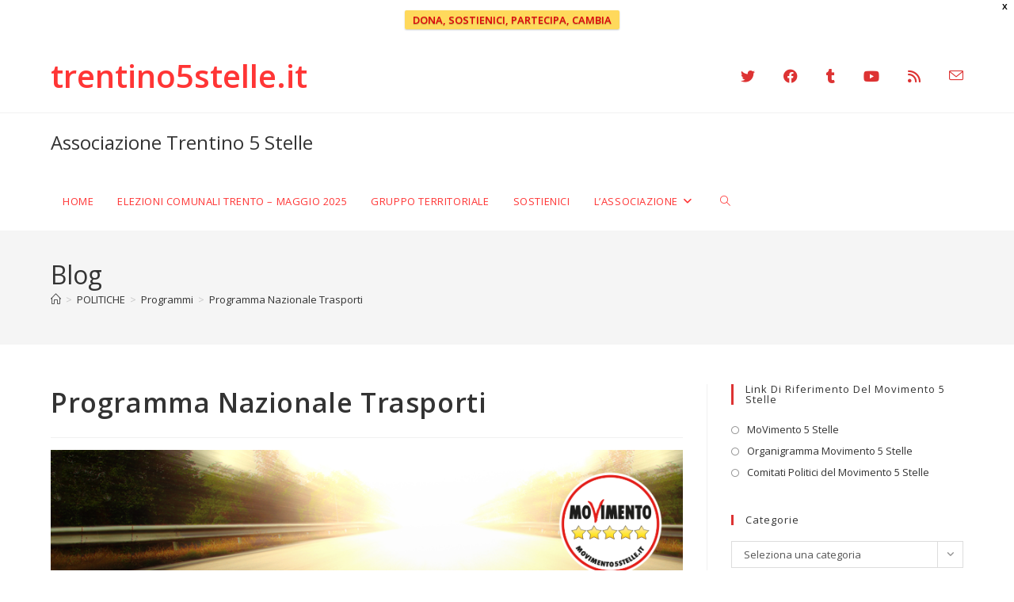

--- FILE ---
content_type: text/html; charset=UTF-8
request_url: https://www.trentino5stelle.it/programma-nazionale-trasporti/
body_size: 25903
content:
<!DOCTYPE html>
<html class="html" lang="it-IT">
<head>
	<meta charset="UTF-8">
	<link rel="profile" href="https://gmpg.org/xfn/11">

	<title>Programma Nazionale Trasporti &#8211; Associazione Trentino 5 Stelle</title>
<meta name='robots' content='max-image-preview:large' />
<meta name="viewport" content="width=device-width, initial-scale=1"><link rel='dns-prefetch' href='//stats.wp.com' />
<link rel='dns-prefetch' href='//v0.wordpress.com' />
<link rel='dns-prefetch' href='//jetpack.wordpress.com' />
<link rel='dns-prefetch' href='//s0.wp.com' />
<link rel='dns-prefetch' href='//public-api.wordpress.com' />
<link rel='dns-prefetch' href='//0.gravatar.com' />
<link rel='dns-prefetch' href='//1.gravatar.com' />
<link rel='dns-prefetch' href='//2.gravatar.com' />
<link rel='dns-prefetch' href='//i0.wp.com' />
<link rel='dns-prefetch' href='//c0.wp.com' />
<link rel='dns-prefetch' href='//widgets.wp.com' />
<link rel="alternate" type="application/rss+xml" title="Associazione Trentino 5 Stelle &raquo; Feed" href="https://www.trentino5stelle.it/feed/" />
<link rel="alternate" type="application/rss+xml" title="Associazione Trentino 5 Stelle &raquo; Feed dei commenti" href="https://www.trentino5stelle.it/comments/feed/" />
<script>
window._wpemojiSettings = {"baseUrl":"https:\/\/s.w.org\/images\/core\/emoji\/15.0.3\/72x72\/","ext":".png","svgUrl":"https:\/\/s.w.org\/images\/core\/emoji\/15.0.3\/svg\/","svgExt":".svg","source":{"concatemoji":"https:\/\/www.trentino5stelle.it\/wp-includes\/js\/wp-emoji-release.min.js?ver=4845053f04dee75667aff05e8861a0ca"}};
/*! This file is auto-generated */
!function(i,n){var o,s,e;function c(e){try{var t={supportTests:e,timestamp:(new Date).valueOf()};sessionStorage.setItem(o,JSON.stringify(t))}catch(e){}}function p(e,t,n){e.clearRect(0,0,e.canvas.width,e.canvas.height),e.fillText(t,0,0);var t=new Uint32Array(e.getImageData(0,0,e.canvas.width,e.canvas.height).data),r=(e.clearRect(0,0,e.canvas.width,e.canvas.height),e.fillText(n,0,0),new Uint32Array(e.getImageData(0,0,e.canvas.width,e.canvas.height).data));return t.every(function(e,t){return e===r[t]})}function u(e,t,n){switch(t){case"flag":return n(e,"\ud83c\udff3\ufe0f\u200d\u26a7\ufe0f","\ud83c\udff3\ufe0f\u200b\u26a7\ufe0f")?!1:!n(e,"\ud83c\uddfa\ud83c\uddf3","\ud83c\uddfa\u200b\ud83c\uddf3")&&!n(e,"\ud83c\udff4\udb40\udc67\udb40\udc62\udb40\udc65\udb40\udc6e\udb40\udc67\udb40\udc7f","\ud83c\udff4\u200b\udb40\udc67\u200b\udb40\udc62\u200b\udb40\udc65\u200b\udb40\udc6e\u200b\udb40\udc67\u200b\udb40\udc7f");case"emoji":return!n(e,"\ud83d\udc26\u200d\u2b1b","\ud83d\udc26\u200b\u2b1b")}return!1}function f(e,t,n){var r="undefined"!=typeof WorkerGlobalScope&&self instanceof WorkerGlobalScope?new OffscreenCanvas(300,150):i.createElement("canvas"),a=r.getContext("2d",{willReadFrequently:!0}),o=(a.textBaseline="top",a.font="600 32px Arial",{});return e.forEach(function(e){o[e]=t(a,e,n)}),o}function t(e){var t=i.createElement("script");t.src=e,t.defer=!0,i.head.appendChild(t)}"undefined"!=typeof Promise&&(o="wpEmojiSettingsSupports",s=["flag","emoji"],n.supports={everything:!0,everythingExceptFlag:!0},e=new Promise(function(e){i.addEventListener("DOMContentLoaded",e,{once:!0})}),new Promise(function(t){var n=function(){try{var e=JSON.parse(sessionStorage.getItem(o));if("object"==typeof e&&"number"==typeof e.timestamp&&(new Date).valueOf()<e.timestamp+604800&&"object"==typeof e.supportTests)return e.supportTests}catch(e){}return null}();if(!n){if("undefined"!=typeof Worker&&"undefined"!=typeof OffscreenCanvas&&"undefined"!=typeof URL&&URL.createObjectURL&&"undefined"!=typeof Blob)try{var e="postMessage("+f.toString()+"("+[JSON.stringify(s),u.toString(),p.toString()].join(",")+"));",r=new Blob([e],{type:"text/javascript"}),a=new Worker(URL.createObjectURL(r),{name:"wpTestEmojiSupports"});return void(a.onmessage=function(e){c(n=e.data),a.terminate(),t(n)})}catch(e){}c(n=f(s,u,p))}t(n)}).then(function(e){for(var t in e)n.supports[t]=e[t],n.supports.everything=n.supports.everything&&n.supports[t],"flag"!==t&&(n.supports.everythingExceptFlag=n.supports.everythingExceptFlag&&n.supports[t]);n.supports.everythingExceptFlag=n.supports.everythingExceptFlag&&!n.supports.flag,n.DOMReady=!1,n.readyCallback=function(){n.DOMReady=!0}}).then(function(){return e}).then(function(){var e;n.supports.everything||(n.readyCallback(),(e=n.source||{}).concatemoji?t(e.concatemoji):e.wpemoji&&e.twemoji&&(t(e.twemoji),t(e.wpemoji)))}))}((window,document),window._wpemojiSettings);
</script>
<style id='wp-emoji-styles-inline-css'>

	img.wp-smiley, img.emoji {
		display: inline !important;
		border: none !important;
		box-shadow: none !important;
		height: 1em !important;
		width: 1em !important;
		margin: 0 0.07em !important;
		vertical-align: -0.1em !important;
		background: none !important;
		padding: 0 !important;
	}
</style>
<link rel='stylesheet' id='wp-block-library-css' href='https://c0.wp.com/c/6.5.7/wp-includes/css/dist/block-library/style.min.css' media='all' />
<style id='wp-block-library-theme-inline-css'>
.wp-block-audio figcaption{color:#555;font-size:13px;text-align:center}.is-dark-theme .wp-block-audio figcaption{color:#ffffffa6}.wp-block-audio{margin:0 0 1em}.wp-block-code{border:1px solid #ccc;border-radius:4px;font-family:Menlo,Consolas,monaco,monospace;padding:.8em 1em}.wp-block-embed figcaption{color:#555;font-size:13px;text-align:center}.is-dark-theme .wp-block-embed figcaption{color:#ffffffa6}.wp-block-embed{margin:0 0 1em}.blocks-gallery-caption{color:#555;font-size:13px;text-align:center}.is-dark-theme .blocks-gallery-caption{color:#ffffffa6}.wp-block-image figcaption{color:#555;font-size:13px;text-align:center}.is-dark-theme .wp-block-image figcaption{color:#ffffffa6}.wp-block-image{margin:0 0 1em}.wp-block-pullquote{border-bottom:4px solid;border-top:4px solid;color:currentColor;margin-bottom:1.75em}.wp-block-pullquote cite,.wp-block-pullquote footer,.wp-block-pullquote__citation{color:currentColor;font-size:.8125em;font-style:normal;text-transform:uppercase}.wp-block-quote{border-left:.25em solid;margin:0 0 1.75em;padding-left:1em}.wp-block-quote cite,.wp-block-quote footer{color:currentColor;font-size:.8125em;font-style:normal;position:relative}.wp-block-quote.has-text-align-right{border-left:none;border-right:.25em solid;padding-left:0;padding-right:1em}.wp-block-quote.has-text-align-center{border:none;padding-left:0}.wp-block-quote.is-large,.wp-block-quote.is-style-large,.wp-block-quote.is-style-plain{border:none}.wp-block-search .wp-block-search__label{font-weight:700}.wp-block-search__button{border:1px solid #ccc;padding:.375em .625em}:where(.wp-block-group.has-background){padding:1.25em 2.375em}.wp-block-separator.has-css-opacity{opacity:.4}.wp-block-separator{border:none;border-bottom:2px solid;margin-left:auto;margin-right:auto}.wp-block-separator.has-alpha-channel-opacity{opacity:1}.wp-block-separator:not(.is-style-wide):not(.is-style-dots){width:100px}.wp-block-separator.has-background:not(.is-style-dots){border-bottom:none;height:1px}.wp-block-separator.has-background:not(.is-style-wide):not(.is-style-dots){height:2px}.wp-block-table{margin:0 0 1em}.wp-block-table td,.wp-block-table th{word-break:normal}.wp-block-table figcaption{color:#555;font-size:13px;text-align:center}.is-dark-theme .wp-block-table figcaption{color:#ffffffa6}.wp-block-video figcaption{color:#555;font-size:13px;text-align:center}.is-dark-theme .wp-block-video figcaption{color:#ffffffa6}.wp-block-video{margin:0 0 1em}.wp-block-template-part.has-background{margin-bottom:0;margin-top:0;padding:1.25em 2.375em}
</style>
<link rel='stylesheet' id='mediaelement-css' href='https://c0.wp.com/c/6.5.7/wp-includes/js/mediaelement/mediaelementplayer-legacy.min.css' media='all' />
<link rel='stylesheet' id='wp-mediaelement-css' href='https://c0.wp.com/c/6.5.7/wp-includes/js/mediaelement/wp-mediaelement.min.css' media='all' />
<style id='jetpack-sharing-buttons-style-inline-css'>
.jetpack-sharing-buttons__services-list{display:flex;flex-direction:row;flex-wrap:wrap;gap:0;list-style-type:none;margin:5px;padding:0}.jetpack-sharing-buttons__services-list.has-small-icon-size{font-size:12px}.jetpack-sharing-buttons__services-list.has-normal-icon-size{font-size:16px}.jetpack-sharing-buttons__services-list.has-large-icon-size{font-size:24px}.jetpack-sharing-buttons__services-list.has-huge-icon-size{font-size:36px}@media print{.jetpack-sharing-buttons__services-list{display:none!important}}.editor-styles-wrapper .wp-block-jetpack-sharing-buttons{gap:0;padding-inline-start:0}ul.jetpack-sharing-buttons__services-list.has-background{padding:1.25em 2.375em}
</style>
<style id='pdfemb-pdf-embedder-viewer-style-inline-css'>
.wp-block-pdfemb-pdf-embedder-viewer{max-width:none}

</style>
<style id='classic-theme-styles-inline-css'>
/*! This file is auto-generated */
.wp-block-button__link{color:#fff;background-color:#32373c;border-radius:9999px;box-shadow:none;text-decoration:none;padding:calc(.667em + 2px) calc(1.333em + 2px);font-size:1.125em}.wp-block-file__button{background:#32373c;color:#fff;text-decoration:none}
</style>
<style id='global-styles-inline-css'>
body{--wp--preset--color--black: #000000;--wp--preset--color--cyan-bluish-gray: #abb8c3;--wp--preset--color--white: #ffffff;--wp--preset--color--pale-pink: #f78da7;--wp--preset--color--vivid-red: #cf2e2e;--wp--preset--color--luminous-vivid-orange: #ff6900;--wp--preset--color--luminous-vivid-amber: #fcb900;--wp--preset--color--light-green-cyan: #7bdcb5;--wp--preset--color--vivid-green-cyan: #00d084;--wp--preset--color--pale-cyan-blue: #8ed1fc;--wp--preset--color--vivid-cyan-blue: #0693e3;--wp--preset--color--vivid-purple: #9b51e0;--wp--preset--gradient--vivid-cyan-blue-to-vivid-purple: linear-gradient(135deg,rgba(6,147,227,1) 0%,rgb(155,81,224) 100%);--wp--preset--gradient--light-green-cyan-to-vivid-green-cyan: linear-gradient(135deg,rgb(122,220,180) 0%,rgb(0,208,130) 100%);--wp--preset--gradient--luminous-vivid-amber-to-luminous-vivid-orange: linear-gradient(135deg,rgba(252,185,0,1) 0%,rgba(255,105,0,1) 100%);--wp--preset--gradient--luminous-vivid-orange-to-vivid-red: linear-gradient(135deg,rgba(255,105,0,1) 0%,rgb(207,46,46) 100%);--wp--preset--gradient--very-light-gray-to-cyan-bluish-gray: linear-gradient(135deg,rgb(238,238,238) 0%,rgb(169,184,195) 100%);--wp--preset--gradient--cool-to-warm-spectrum: linear-gradient(135deg,rgb(74,234,220) 0%,rgb(151,120,209) 20%,rgb(207,42,186) 40%,rgb(238,44,130) 60%,rgb(251,105,98) 80%,rgb(254,248,76) 100%);--wp--preset--gradient--blush-light-purple: linear-gradient(135deg,rgb(255,206,236) 0%,rgb(152,150,240) 100%);--wp--preset--gradient--blush-bordeaux: linear-gradient(135deg,rgb(254,205,165) 0%,rgb(254,45,45) 50%,rgb(107,0,62) 100%);--wp--preset--gradient--luminous-dusk: linear-gradient(135deg,rgb(255,203,112) 0%,rgb(199,81,192) 50%,rgb(65,88,208) 100%);--wp--preset--gradient--pale-ocean: linear-gradient(135deg,rgb(255,245,203) 0%,rgb(182,227,212) 50%,rgb(51,167,181) 100%);--wp--preset--gradient--electric-grass: linear-gradient(135deg,rgb(202,248,128) 0%,rgb(113,206,126) 100%);--wp--preset--gradient--midnight: linear-gradient(135deg,rgb(2,3,129) 0%,rgb(40,116,252) 100%);--wp--preset--font-size--small: 13px;--wp--preset--font-size--medium: 20px;--wp--preset--font-size--large: 36px;--wp--preset--font-size--x-large: 42px;--wp--preset--spacing--20: 0.44rem;--wp--preset--spacing--30: 0.67rem;--wp--preset--spacing--40: 1rem;--wp--preset--spacing--50: 1.5rem;--wp--preset--spacing--60: 2.25rem;--wp--preset--spacing--70: 3.38rem;--wp--preset--spacing--80: 5.06rem;--wp--preset--shadow--natural: 6px 6px 9px rgba(0, 0, 0, 0.2);--wp--preset--shadow--deep: 12px 12px 50px rgba(0, 0, 0, 0.4);--wp--preset--shadow--sharp: 6px 6px 0px rgba(0, 0, 0, 0.2);--wp--preset--shadow--outlined: 6px 6px 0px -3px rgba(255, 255, 255, 1), 6px 6px rgba(0, 0, 0, 1);--wp--preset--shadow--crisp: 6px 6px 0px rgba(0, 0, 0, 1);}:where(.is-layout-flex){gap: 0.5em;}:where(.is-layout-grid){gap: 0.5em;}body .is-layout-flex{display: flex;}body .is-layout-flex{flex-wrap: wrap;align-items: center;}body .is-layout-flex > *{margin: 0;}body .is-layout-grid{display: grid;}body .is-layout-grid > *{margin: 0;}:where(.wp-block-columns.is-layout-flex){gap: 2em;}:where(.wp-block-columns.is-layout-grid){gap: 2em;}:where(.wp-block-post-template.is-layout-flex){gap: 1.25em;}:where(.wp-block-post-template.is-layout-grid){gap: 1.25em;}.has-black-color{color: var(--wp--preset--color--black) !important;}.has-cyan-bluish-gray-color{color: var(--wp--preset--color--cyan-bluish-gray) !important;}.has-white-color{color: var(--wp--preset--color--white) !important;}.has-pale-pink-color{color: var(--wp--preset--color--pale-pink) !important;}.has-vivid-red-color{color: var(--wp--preset--color--vivid-red) !important;}.has-luminous-vivid-orange-color{color: var(--wp--preset--color--luminous-vivid-orange) !important;}.has-luminous-vivid-amber-color{color: var(--wp--preset--color--luminous-vivid-amber) !important;}.has-light-green-cyan-color{color: var(--wp--preset--color--light-green-cyan) !important;}.has-vivid-green-cyan-color{color: var(--wp--preset--color--vivid-green-cyan) !important;}.has-pale-cyan-blue-color{color: var(--wp--preset--color--pale-cyan-blue) !important;}.has-vivid-cyan-blue-color{color: var(--wp--preset--color--vivid-cyan-blue) !important;}.has-vivid-purple-color{color: var(--wp--preset--color--vivid-purple) !important;}.has-black-background-color{background-color: var(--wp--preset--color--black) !important;}.has-cyan-bluish-gray-background-color{background-color: var(--wp--preset--color--cyan-bluish-gray) !important;}.has-white-background-color{background-color: var(--wp--preset--color--white) !important;}.has-pale-pink-background-color{background-color: var(--wp--preset--color--pale-pink) !important;}.has-vivid-red-background-color{background-color: var(--wp--preset--color--vivid-red) !important;}.has-luminous-vivid-orange-background-color{background-color: var(--wp--preset--color--luminous-vivid-orange) !important;}.has-luminous-vivid-amber-background-color{background-color: var(--wp--preset--color--luminous-vivid-amber) !important;}.has-light-green-cyan-background-color{background-color: var(--wp--preset--color--light-green-cyan) !important;}.has-vivid-green-cyan-background-color{background-color: var(--wp--preset--color--vivid-green-cyan) !important;}.has-pale-cyan-blue-background-color{background-color: var(--wp--preset--color--pale-cyan-blue) !important;}.has-vivid-cyan-blue-background-color{background-color: var(--wp--preset--color--vivid-cyan-blue) !important;}.has-vivid-purple-background-color{background-color: var(--wp--preset--color--vivid-purple) !important;}.has-black-border-color{border-color: var(--wp--preset--color--black) !important;}.has-cyan-bluish-gray-border-color{border-color: var(--wp--preset--color--cyan-bluish-gray) !important;}.has-white-border-color{border-color: var(--wp--preset--color--white) !important;}.has-pale-pink-border-color{border-color: var(--wp--preset--color--pale-pink) !important;}.has-vivid-red-border-color{border-color: var(--wp--preset--color--vivid-red) !important;}.has-luminous-vivid-orange-border-color{border-color: var(--wp--preset--color--luminous-vivid-orange) !important;}.has-luminous-vivid-amber-border-color{border-color: var(--wp--preset--color--luminous-vivid-amber) !important;}.has-light-green-cyan-border-color{border-color: var(--wp--preset--color--light-green-cyan) !important;}.has-vivid-green-cyan-border-color{border-color: var(--wp--preset--color--vivid-green-cyan) !important;}.has-pale-cyan-blue-border-color{border-color: var(--wp--preset--color--pale-cyan-blue) !important;}.has-vivid-cyan-blue-border-color{border-color: var(--wp--preset--color--vivid-cyan-blue) !important;}.has-vivid-purple-border-color{border-color: var(--wp--preset--color--vivid-purple) !important;}.has-vivid-cyan-blue-to-vivid-purple-gradient-background{background: var(--wp--preset--gradient--vivid-cyan-blue-to-vivid-purple) !important;}.has-light-green-cyan-to-vivid-green-cyan-gradient-background{background: var(--wp--preset--gradient--light-green-cyan-to-vivid-green-cyan) !important;}.has-luminous-vivid-amber-to-luminous-vivid-orange-gradient-background{background: var(--wp--preset--gradient--luminous-vivid-amber-to-luminous-vivid-orange) !important;}.has-luminous-vivid-orange-to-vivid-red-gradient-background{background: var(--wp--preset--gradient--luminous-vivid-orange-to-vivid-red) !important;}.has-very-light-gray-to-cyan-bluish-gray-gradient-background{background: var(--wp--preset--gradient--very-light-gray-to-cyan-bluish-gray) !important;}.has-cool-to-warm-spectrum-gradient-background{background: var(--wp--preset--gradient--cool-to-warm-spectrum) !important;}.has-blush-light-purple-gradient-background{background: var(--wp--preset--gradient--blush-light-purple) !important;}.has-blush-bordeaux-gradient-background{background: var(--wp--preset--gradient--blush-bordeaux) !important;}.has-luminous-dusk-gradient-background{background: var(--wp--preset--gradient--luminous-dusk) !important;}.has-pale-ocean-gradient-background{background: var(--wp--preset--gradient--pale-ocean) !important;}.has-electric-grass-gradient-background{background: var(--wp--preset--gradient--electric-grass) !important;}.has-midnight-gradient-background{background: var(--wp--preset--gradient--midnight) !important;}.has-small-font-size{font-size: var(--wp--preset--font-size--small) !important;}.has-medium-font-size{font-size: var(--wp--preset--font-size--medium) !important;}.has-large-font-size{font-size: var(--wp--preset--font-size--large) !important;}.has-x-large-font-size{font-size: var(--wp--preset--font-size--x-large) !important;}
.wp-block-navigation a:where(:not(.wp-element-button)){color: inherit;}
:where(.wp-block-post-template.is-layout-flex){gap: 1.25em;}:where(.wp-block-post-template.is-layout-grid){gap: 1.25em;}
:where(.wp-block-columns.is-layout-flex){gap: 2em;}:where(.wp-block-columns.is-layout-grid){gap: 2em;}
.wp-block-pullquote{font-size: 1.5em;line-height: 1.6;}
</style>
<link rel='stylesheet' id='wpfront-notification-bar-css' href='https://www.trentino5stelle.it/wp-content/plugins/wpfront-notification-bar/css/wpfront-notification-bar.min.css?ver=3.5.1.05102' media='all' />
<link rel='stylesheet' id='font-awesome-css' href='https://www.trentino5stelle.it/wp-content/themes/oceanwp/assets/fonts/fontawesome/css/all.min.css?ver=6.4.2' media='all' />
<link rel='stylesheet' id='simple-line-icons-css' href='https://www.trentino5stelle.it/wp-content/themes/oceanwp/assets/css/third/simple-line-icons.min.css?ver=2.4.0' media='all' />
<link rel='stylesheet' id='oceanwp-style-css' href='https://www.trentino5stelle.it/wp-content/themes/oceanwp/assets/css/style.min.css?ver=4.0.4' media='all' />
<style id='oceanwp-style-inline-css'>
body div.wpforms-container-full .wpforms-form input[type=submit]:hover,
			body div.wpforms-container-full .wpforms-form input[type=submit]:active,
			body div.wpforms-container-full .wpforms-form button[type=submit]:hover,
			body div.wpforms-container-full .wpforms-form button[type=submit]:active,
			body div.wpforms-container-full .wpforms-form .wpforms-page-button:hover,
			body div.wpforms-container-full .wpforms-form .wpforms-page-button:active,
			body .wp-core-ui div.wpforms-container-full .wpforms-form input[type=submit]:hover,
			body .wp-core-ui div.wpforms-container-full .wpforms-form input[type=submit]:active,
			body .wp-core-ui div.wpforms-container-full .wpforms-form button[type=submit]:hover,
			body .wp-core-ui div.wpforms-container-full .wpforms-form button[type=submit]:active,
			body .wp-core-ui div.wpforms-container-full .wpforms-form .wpforms-page-button:hover,
			body .wp-core-ui div.wpforms-container-full .wpforms-form .wpforms-page-button:active {
					background: linear-gradient(0deg, rgba(0, 0, 0, 0.2), rgba(0, 0, 0, 0.2)), var(--wpforms-button-background-color-alt, var(--wpforms-button-background-color)) !important;
			}
</style>
<link rel='stylesheet' id='tablepress-default-css' href='https://www.trentino5stelle.it/wp-content/plugins/tablepress/css/build/default.css?ver=3.2.6' media='all' />
<link rel='stylesheet' id='simcal-qtip-css' href='https://www.trentino5stelle.it/wp-content/plugins/google-calendar-events/assets/generated/vendor/jquery.qtip.min.css?ver=3.5.3' media='all' />
<link rel='stylesheet' id='simcal-default-calendar-grid-css' href='https://www.trentino5stelle.it/wp-content/plugins/google-calendar-events/assets/generated/default-calendar-grid.min.css?ver=3.5.3' media='all' />
<link rel='stylesheet' id='simcal-default-calendar-list-css' href='https://www.trentino5stelle.it/wp-content/plugins/google-calendar-events/assets/generated/default-calendar-list.min.css?ver=3.5.3' media='all' />
<link rel='stylesheet' id='open-sans-css' href='https://fonts.googleapis.com/css?family=Open+Sans%3A300italic%2C400italic%2C600italic%2C300%2C400%2C600&#038;subset=latin%2Clatin-ext&#038;display=fallback&#038;ver=4845053f04dee75667aff05e8861a0ca' media='all' />
<link rel='stylesheet' id='oe-widgets-style-css' href='https://www.trentino5stelle.it/wp-content/plugins/ocean-extra/assets/css/widgets.css?ver=4845053f04dee75667aff05e8861a0ca' media='all' />
<link rel='stylesheet' id='social-logos-css' href='https://c0.wp.com/p/jetpack/13.8.2/_inc/social-logos/social-logos.min.css' media='all' />
<link rel='stylesheet' id='jetpack_css-css' href='https://c0.wp.com/p/jetpack/13.8.2/css/jetpack.css' media='all' />
<script src="https://c0.wp.com/c/6.5.7/wp-includes/js/jquery/jquery.min.js" id="jquery-core-js"></script>
<script src="https://c0.wp.com/c/6.5.7/wp-includes/js/jquery/jquery-migrate.min.js" id="jquery-migrate-js"></script>
<script src="https://www.trentino5stelle.it/wp-content/plugins/wpfront-notification-bar/jquery-plugins/js-cookie.min.js?ver=2.2.1" id="js-cookie-js"></script>
<script src="https://www.trentino5stelle.it/wp-content/plugins/wpfront-notification-bar/js/wpfront-notification-bar.min.js?ver=3.5.1.05102" id="wpfront-notification-bar-js"></script>
<link rel="https://api.w.org/" href="https://www.trentino5stelle.it/wp-json/" /><link rel="alternate" type="application/json" href="https://www.trentino5stelle.it/wp-json/wp/v2/posts/53093" /><link rel="EditURI" type="application/rsd+xml" title="RSD" href="https://www.trentino5stelle.it/xmlrpc.php?rsd" />

<link rel="canonical" href="https://www.trentino5stelle.it/programma-nazionale-trasporti/" />
<link rel='shortlink' href='https://wp.me/p6D3ww-dOl' />
<link rel="alternate" type="application/json+oembed" href="https://www.trentino5stelle.it/wp-json/oembed/1.0/embed?url=https%3A%2F%2Fwww.trentino5stelle.it%2Fprogramma-nazionale-trasporti%2F" />
<link rel="alternate" type="text/xml+oembed" href="https://www.trentino5stelle.it/wp-json/oembed/1.0/embed?url=https%3A%2F%2Fwww.trentino5stelle.it%2Fprogramma-nazionale-trasporti%2F&#038;format=xml" />
	<style>img#wpstats{display:none}</style>
		<meta name="generator" content="Elementor 3.26.4; features: additional_custom_breakpoints; settings: css_print_method-external, google_font-enabled, font_display-auto">
			<style>
				.e-con.e-parent:nth-of-type(n+4):not(.e-lazyloaded):not(.e-no-lazyload),
				.e-con.e-parent:nth-of-type(n+4):not(.e-lazyloaded):not(.e-no-lazyload) * {
					background-image: none !important;
				}
				@media screen and (max-height: 1024px) {
					.e-con.e-parent:nth-of-type(n+3):not(.e-lazyloaded):not(.e-no-lazyload),
					.e-con.e-parent:nth-of-type(n+3):not(.e-lazyloaded):not(.e-no-lazyload) * {
						background-image: none !important;
					}
				}
				@media screen and (max-height: 640px) {
					.e-con.e-parent:nth-of-type(n+2):not(.e-lazyloaded):not(.e-no-lazyload),
					.e-con.e-parent:nth-of-type(n+2):not(.e-lazyloaded):not(.e-no-lazyload) * {
						background-image: none !important;
					}
				}
			</style>
			
<!-- Jetpack Open Graph Tags -->
<meta property="og:type" content="article" />
<meta property="og:title" content="Programma Nazionale Trasporti" />
<meta property="og:url" content="https://www.trentino5stelle.it/programma-nazionale-trasporti/" />
<meta property="og:description" content="Le informazione originali e complete sono fruibili al link I contenuti verranno modificati non appena vi saranno aggiornamenti. Il programma Il volantino" />
<meta property="article:published_time" content="2018-01-14T21:54:17+00:00" />
<meta property="article:modified_time" content="2020-06-08T19:46:46+00:00" />
<meta property="og:site_name" content="Associazione Trentino 5 Stelle" />
<meta property="og:image" content="https://i0.wp.com/www.trentino5stelle.it/wp-content/uploads/2018/01/meme_trasporti.png?fit=899%2C750&#038;ssl=1" />
<meta property="og:image:width" content="899" />
<meta property="og:image:height" content="750" />
<meta property="og:image:alt" content="" />
<meta property="og:locale" content="it_IT" />
<meta name="twitter:text:title" content="Programma Nazionale Trasporti" />
<meta name="twitter:image" content="https://i0.wp.com/www.trentino5stelle.it/wp-content/uploads/2018/01/meme_trasporti.png?fit=899%2C750&#038;ssl=1&#038;w=640" />
<meta name="twitter:card" content="summary_large_image" />

<!-- End Jetpack Open Graph Tags -->
<!-- OceanWP CSS -->
<style type="text/css">
/* Colors */a:hover,a.light:hover,.theme-heading .text::before,.theme-heading .text::after,#top-bar-content >a:hover,#top-bar-social li.oceanwp-email a:hover,#site-navigation-wrap .dropdown-menu >li >a:hover,#site-header.medium-header #medium-searchform button:hover,.oceanwp-mobile-menu-icon a:hover,.blog-entry.post .blog-entry-header .entry-title a:hover,.blog-entry.post .blog-entry-readmore a:hover,.blog-entry.thumbnail-entry .blog-entry-category a,ul.meta li a:hover,.dropcap,.single nav.post-navigation .nav-links .title,body .related-post-title a:hover,body #wp-calendar caption,body .contact-info-widget.default i,body .contact-info-widget.big-icons i,body .custom-links-widget .oceanwp-custom-links li a:hover,body .custom-links-widget .oceanwp-custom-links li a:hover:before,body .posts-thumbnails-widget li a:hover,body .social-widget li.oceanwp-email a:hover,.comment-author .comment-meta .comment-reply-link,#respond #cancel-comment-reply-link:hover,#footer-widgets .footer-box a:hover,#footer-bottom a:hover,#footer-bottom #footer-bottom-menu a:hover,.sidr a:hover,.sidr-class-dropdown-toggle:hover,.sidr-class-menu-item-has-children.active >a,.sidr-class-menu-item-has-children.active >a >.sidr-class-dropdown-toggle,input[type=checkbox]:checked:before{color:#dd3333}.single nav.post-navigation .nav-links .title .owp-icon use,.blog-entry.post .blog-entry-readmore a:hover .owp-icon use,body .contact-info-widget.default .owp-icon use,body .contact-info-widget.big-icons .owp-icon use{stroke:#dd3333}input[type="button"],input[type="reset"],input[type="submit"],button[type="submit"],.button,#site-navigation-wrap .dropdown-menu >li.btn >a >span,.thumbnail:hover i,.thumbnail:hover .link-post-svg-icon,.post-quote-content,.omw-modal .omw-close-modal,body .contact-info-widget.big-icons li:hover i,body .contact-info-widget.big-icons li:hover .owp-icon,body div.wpforms-container-full .wpforms-form input[type=submit],body div.wpforms-container-full .wpforms-form button[type=submit],body div.wpforms-container-full .wpforms-form .wpforms-page-button,.wp-element-button,.wp-block-button__link{background-color:#dd3333}.widget-title{border-color:#dd3333}blockquote{border-color:#dd3333}.wp-block-quote{border-color:#dd3333}#searchform-dropdown{border-color:#dd3333}.dropdown-menu .sub-menu{border-color:#dd3333}.blog-entry.large-entry .blog-entry-readmore a:hover{border-color:#dd3333}.oceanwp-newsletter-form-wrap input[type="email"]:focus{border-color:#dd3333}.social-widget li.oceanwp-email a:hover{border-color:#dd3333}#respond #cancel-comment-reply-link:hover{border-color:#dd3333}body .contact-info-widget.big-icons li:hover i{border-color:#dd3333}body .contact-info-widget.big-icons li:hover .owp-icon{border-color:#dd3333}#footer-widgets .oceanwp-newsletter-form-wrap input[type="email"]:focus{border-color:#dd3333}input[type="button"]:hover,input[type="reset"]:hover,input[type="submit"]:hover,button[type="submit"]:hover,input[type="button"]:focus,input[type="reset"]:focus,input[type="submit"]:focus,button[type="submit"]:focus,.button:hover,.button:focus,#site-navigation-wrap .dropdown-menu >li.btn >a:hover >span,.post-quote-author,.omw-modal .omw-close-modal:hover,body div.wpforms-container-full .wpforms-form input[type=submit]:hover,body div.wpforms-container-full .wpforms-form button[type=submit]:hover,body div.wpforms-container-full .wpforms-form .wpforms-page-button:hover,.wp-element-button:hover,.wp-block-button__link:hover{background-color:#ff3a3a}body .theme-button,body input[type="submit"],body button[type="submit"],body button,body .button,body div.wpforms-container-full .wpforms-form input[type=submit],body div.wpforms-container-full .wpforms-form button[type=submit],body div.wpforms-container-full .wpforms-form .wpforms-page-button,.wp-element-button,.wp-block-button__link{background-color:#dd3333}body .theme-button:hover,body input[type="submit"]:hover,body button[type="submit"]:hover,body button:hover,body .button:hover,body div.wpforms-container-full .wpforms-form input[type=submit]:hover,body div.wpforms-container-full .wpforms-form input[type=submit]:active,body div.wpforms-container-full .wpforms-form button[type=submit]:hover,body div.wpforms-container-full .wpforms-form button[type=submit]:active,body div.wpforms-container-full .wpforms-form .wpforms-page-button:hover,body div.wpforms-container-full .wpforms-form .wpforms-page-button:active,.wp-element-button:hover,.wp-block-button__link:hover{background-color:#ff3a3a}body .theme-button,body input[type="submit"],body button[type="submit"],body button,body .button,body div.wpforms-container-full .wpforms-form input[type=submit],body div.wpforms-container-full .wpforms-form button[type=submit],body div.wpforms-container-full .wpforms-form .wpforms-page-button,.wp-element-button,.wp-block-button__link{border-color:#ffffff}body .theme-button:hover,body input[type="submit"]:hover,body button[type="submit"]:hover,body button:hover,body .button:hover,body div.wpforms-container-full .wpforms-form input[type=submit]:hover,body div.wpforms-container-full .wpforms-form input[type=submit]:active,body div.wpforms-container-full .wpforms-form button[type=submit]:hover,body div.wpforms-container-full .wpforms-form button[type=submit]:active,body div.wpforms-container-full .wpforms-form .wpforms-page-button:hover,body div.wpforms-container-full .wpforms-form .wpforms-page-button:active,.wp-element-button:hover,.wp-block-button__link:hover{border-color:#ffffff}/* OceanWP Style Settings CSS */.theme-button,input[type="submit"],button[type="submit"],button,.button,body div.wpforms-container-full .wpforms-form input[type=submit],body div.wpforms-container-full .wpforms-form button[type=submit],body div.wpforms-container-full .wpforms-form .wpforms-page-button{border-style:solid}.theme-button,input[type="submit"],button[type="submit"],button,.button,body div.wpforms-container-full .wpforms-form input[type=submit],body div.wpforms-container-full .wpforms-form button[type=submit],body div.wpforms-container-full .wpforms-form .wpforms-page-button{border-width:1px}form input[type="text"],form input[type="password"],form input[type="email"],form input[type="url"],form input[type="date"],form input[type="month"],form input[type="time"],form input[type="datetime"],form input[type="datetime-local"],form input[type="week"],form input[type="number"],form input[type="search"],form input[type="tel"],form input[type="color"],form select,form textarea,.woocommerce .woocommerce-checkout .select2-container--default .select2-selection--single{border-style:solid}body div.wpforms-container-full .wpforms-form input[type=date],body div.wpforms-container-full .wpforms-form input[type=datetime],body div.wpforms-container-full .wpforms-form input[type=datetime-local],body div.wpforms-container-full .wpforms-form input[type=email],body div.wpforms-container-full .wpforms-form input[type=month],body div.wpforms-container-full .wpforms-form input[type=number],body div.wpforms-container-full .wpforms-form input[type=password],body div.wpforms-container-full .wpforms-form input[type=range],body div.wpforms-container-full .wpforms-form input[type=search],body div.wpforms-container-full .wpforms-form input[type=tel],body div.wpforms-container-full .wpforms-form input[type=text],body div.wpforms-container-full .wpforms-form input[type=time],body div.wpforms-container-full .wpforms-form input[type=url],body div.wpforms-container-full .wpforms-form input[type=week],body div.wpforms-container-full .wpforms-form select,body div.wpforms-container-full .wpforms-form textarea{border-style:solid}form input[type="text"],form input[type="password"],form input[type="email"],form input[type="url"],form input[type="date"],form input[type="month"],form input[type="time"],form input[type="datetime"],form input[type="datetime-local"],form input[type="week"],form input[type="number"],form input[type="search"],form input[type="tel"],form input[type="color"],form select,form textarea{border-radius:3px}body div.wpforms-container-full .wpforms-form input[type=date],body div.wpforms-container-full .wpforms-form input[type=datetime],body div.wpforms-container-full .wpforms-form input[type=datetime-local],body div.wpforms-container-full .wpforms-form input[type=email],body div.wpforms-container-full .wpforms-form input[type=month],body div.wpforms-container-full .wpforms-form input[type=number],body div.wpforms-container-full .wpforms-form input[type=password],body div.wpforms-container-full .wpforms-form input[type=range],body div.wpforms-container-full .wpforms-form input[type=search],body div.wpforms-container-full .wpforms-form input[type=tel],body div.wpforms-container-full .wpforms-form input[type=text],body div.wpforms-container-full .wpforms-form input[type=time],body div.wpforms-container-full .wpforms-form input[type=url],body div.wpforms-container-full .wpforms-form input[type=week],body div.wpforms-container-full .wpforms-form select,body div.wpforms-container-full .wpforms-form textarea{border-radius:3px}#scroll-top{bottom:60px}/* Header */#site-header.has-header-media .overlay-header-media{background-color:rgba(0,0,0,0.5)}.effect-one #site-navigation-wrap .dropdown-menu >li >a.menu-link >span:after,.effect-three #site-navigation-wrap .dropdown-menu >li >a.menu-link >span:after,.effect-five #site-navigation-wrap .dropdown-menu >li >a.menu-link >span:before,.effect-five #site-navigation-wrap .dropdown-menu >li >a.menu-link >span:after,.effect-nine #site-navigation-wrap .dropdown-menu >li >a.menu-link >span:before,.effect-nine #site-navigation-wrap .dropdown-menu >li >a.menu-link >span:after{background-color:#ff1414}.effect-four #site-navigation-wrap .dropdown-menu >li >a.menu-link >span:before,.effect-four #site-navigation-wrap .dropdown-menu >li >a.menu-link >span:after,.effect-seven #site-navigation-wrap .dropdown-menu >li >a.menu-link:hover >span:after,.effect-seven #site-navigation-wrap .dropdown-menu >li.sfHover >a.menu-link >span:after{color:#ff1414}.effect-seven #site-navigation-wrap .dropdown-menu >li >a.menu-link:hover >span:after,.effect-seven #site-navigation-wrap .dropdown-menu >li.sfHover >a.menu-link >span:after{text-shadow:10px 0 #ff1414,-10px 0 #ff1414}#site-navigation-wrap .dropdown-menu >li >a,.oceanwp-mobile-menu-icon a,#searchform-header-replace-close{color:#ff3535}#site-navigation-wrap .dropdown-menu >li >a .owp-icon use,.oceanwp-mobile-menu-icon a .owp-icon use,#searchform-header-replace-close .owp-icon use{stroke:#ff3535}#site-navigation-wrap .dropdown-menu >li >a:hover,.oceanwp-mobile-menu-icon a:hover,#searchform-header-replace-close:hover{color:#b7b7b7}#site-navigation-wrap .dropdown-menu >li >a:hover .owp-icon use,.oceanwp-mobile-menu-icon a:hover .owp-icon use,#searchform-header-replace-close:hover .owp-icon use{stroke:#b7b7b7}#site-navigation-wrap .dropdown-menu >.current-menu-item >a,#site-navigation-wrap .dropdown-menu >.current-menu-ancestor >a,#site-navigation-wrap .dropdown-menu >.current-menu-item >a:hover,#site-navigation-wrap .dropdown-menu >.current-menu-ancestor >a:hover{color:#ff473a}.dropdown-menu .sub-menu,#searchform-dropdown,.current-shop-items-dropdown{border-color:#ff1414}.dropdown-menu ul li a.menu-link{color:#ff3a3a}.dropdown-menu ul li a.menu-link .owp-icon use{stroke:#ff3a3a}.dropdown-menu ul li a.menu-link:hover{color:#ff3a3a}.dropdown-menu ul li a.menu-link:hover .owp-icon use{stroke:#ff3a3a}.dropdown-menu ul >.current-menu-item >a.menu-link{background-color:#d6d6d6}.oceanwp-social-menu ul li a,.oceanwp-social-menu .colored ul li a,.oceanwp-social-menu .minimal ul li a,.oceanwp-social-menu .dark ul li a{font-size:15px}.oceanwp-social-menu ul li a .owp-icon,.oceanwp-social-menu .colored ul li a .owp-icon,.oceanwp-social-menu .minimal ul li a .owp-icon,.oceanwp-social-menu .dark ul li a .owp-icon{width:15px;height:15px}.oceanwp-social-menu.simple-social ul li a{background-color:#ffffff}.oceanwp-social-menu.simple-social ul li a:hover{background-color:#ffffff}.oceanwp-social-menu.simple-social ul li a{color:#ff3a3a}.oceanwp-social-menu.simple-social ul li a .owp-icon use{stroke:#ff3a3a}.oceanwp-social-menu.simple-social ul li a:hover{color:#f9d339!important}.oceanwp-social-menu.simple-social ul li a:hover .owp-icon use{stroke:#f9d339!important}/* Topbar */#top-bar{padding:10px 0 10px 0}#top-bar-social li a{font-size:18px}#top-bar-social li a{padding:0 18px 0 18px}#top-bar-social li a{color:#dd3333}#top-bar-social li a .owp-icon use{stroke:#dd3333}#top-bar-social li a:hover{color:#ff3a3a!important}#top-bar-social li a:hover .owp-icon use{stroke:#ff3a3a!important}/* Blog CSS */.ocean-single-post-header ul.meta-item li a:hover{color:#333333}/* Typography */body{font-size:14px;line-height:1.8}h1,h2,h3,h4,h5,h6,.theme-heading,.widget-title,.oceanwp-widget-recent-posts-title,.comment-reply-title,.entry-title,.sidebar-box .widget-title{line-height:1.4}h1{font-size:23px;line-height:1.4}h2{font-size:20px;line-height:1.4}h3{font-size:18px;line-height:1.4}h4{font-size:17px;line-height:1.4}h5{font-size:14px;line-height:1.4}h6{font-size:15px;line-height:1.4}.page-header .page-header-title,.page-header.background-image-page-header .page-header-title{font-size:32px;line-height:1.4}.page-header .page-subheading{font-size:15px;line-height:1.8}.site-breadcrumbs,.site-breadcrumbs a{font-size:13px;line-height:1.4}#top-bar-content,#top-bar-social-alt{font-size:12px;line-height:1.8}#site-logo a.site-logo-text{font-size:24px;line-height:1.8}.dropdown-menu ul li a.menu-link,#site-header.full_screen-header .fs-dropdown-menu ul.sub-menu li a{font-size:12px;line-height:1.2;letter-spacing:.6px}.sidr-class-dropdown-menu li a,a.sidr-class-toggle-sidr-close,#mobile-dropdown ul li a,body #mobile-fullscreen ul li a{font-size:15px;line-height:1.8}.blog-entry.post .blog-entry-header .entry-title a{font-size:24px;line-height:1.4}.ocean-single-post-header .single-post-title{font-size:34px;line-height:1.4;letter-spacing:.6px}.ocean-single-post-header ul.meta-item li,.ocean-single-post-header ul.meta-item li a{font-size:13px;line-height:1.4;letter-spacing:.6px}.ocean-single-post-header .post-author-name,.ocean-single-post-header .post-author-name a{font-size:14px;line-height:1.4;letter-spacing:.6px}.ocean-single-post-header .post-author-description{font-size:12px;line-height:1.4;letter-spacing:.6px}.single-post .entry-title{line-height:1.4;letter-spacing:.6px}.single-post ul.meta li,.single-post ul.meta li a{font-size:14px;line-height:1.4;letter-spacing:.6px}.sidebar-box .widget-title,.sidebar-box.widget_block .wp-block-heading{font-size:13px;line-height:1;letter-spacing:1px}#footer-widgets .footer-box .widget-title{font-size:13px;line-height:1;letter-spacing:1px}#footer-bottom #copyright{font-size:12px;line-height:1}#footer-bottom #footer-bottom-menu{font-size:12px;line-height:1}.woocommerce-store-notice.demo_store{line-height:2;letter-spacing:1.5px}.demo_store .woocommerce-store-notice__dismiss-link{line-height:2;letter-spacing:1.5px}.woocommerce ul.products li.product li.title h2,.woocommerce ul.products li.product li.title a{font-size:14px;line-height:1.5}.woocommerce ul.products li.product li.category,.woocommerce ul.products li.product li.category a{font-size:12px;line-height:1}.woocommerce ul.products li.product .price{font-size:18px;line-height:1}.woocommerce ul.products li.product .button,.woocommerce ul.products li.product .product-inner .added_to_cart{font-size:12px;line-height:1.5;letter-spacing:1px}.woocommerce ul.products li.owp-woo-cond-notice span,.woocommerce ul.products li.owp-woo-cond-notice a{font-size:16px;line-height:1;letter-spacing:1px;font-weight:600;text-transform:capitalize}.woocommerce div.product .product_title{font-size:24px;line-height:1.4;letter-spacing:.6px}.woocommerce div.product p.price{font-size:36px;line-height:1}.woocommerce .owp-btn-normal .summary form button.button,.woocommerce .owp-btn-big .summary form button.button,.woocommerce .owp-btn-very-big .summary form button.button{font-size:12px;line-height:1.5;letter-spacing:1px;text-transform:uppercase}.woocommerce div.owp-woo-single-cond-notice span,.woocommerce div.owp-woo-single-cond-notice a{font-size:18px;line-height:2;letter-spacing:1.5px;font-weight:600;text-transform:capitalize}.ocean-preloader--active .preloader-after-content{font-size:20px;line-height:1.8;letter-spacing:.6px}
</style></head>

<body class="post-template-default single single-post postid-53093 single-format-standard wp-embed-responsive cookies-not-set eio-default oceanwp-theme dropdown-mobile no-header-border default-breakpoint has-sidebar content-right-sidebar post-in-category-elezioni-politiche post-in-category-ferrovia post-in-category-partecipazione post-in-category-piste-ciclabili post-in-category-programmi post-in-category-trasporto-pubblico has-topbar has-breadcrumbs elementor-default elementor-kit-60251" itemscope="itemscope" itemtype="https://schema.org/Article">

	                <style type="text/css">
                #wpfront-notification-bar, #wpfront-notification-bar-editor            {
            background: #ffffff;
            background: -moz-linear-gradient(top, #ffffff 0%, #ffffff 100%);
            background: -webkit-gradient(linear, left top, left bottom, color-stop(0%,#ffffff), color-stop(100%,#ffffff));
            background: -webkit-linear-gradient(top, #ffffff 0%,#ffffff 100%);
            background: -o-linear-gradient(top, #ffffff 0%,#ffffff 100%);
            background: -ms-linear-gradient(top, #ffffff 0%,#ffffff 100%);
            background: linear-gradient(to bottom, #ffffff 0%, #ffffff 100%);
            filter: progid:DXImageTransform.Microsoft.gradient( startColorstr='#ffffff', endColorstr='#ffffff',GradientType=0 );
            background-repeat: no-repeat;
                        }
            #wpfront-notification-bar div.wpfront-message, #wpfront-notification-bar-editor.wpfront-message            {
            color: #df040c;
                        }
            #wpfront-notification-bar a.wpfront-button, #wpfront-notification-bar-editor a.wpfront-button            {
            background: #ffd95c;
            background: -moz-linear-gradient(top, #ffd95c 0%, #ffd95c 100%);
            background: -webkit-gradient(linear, left top, left bottom, color-stop(0%,#ffd95c), color-stop(100%,#ffd95c));
            background: -webkit-linear-gradient(top, #ffd95c 0%,#ffd95c 100%);
            background: -o-linear-gradient(top, #ffd95c 0%,#ffd95c 100%);
            background: -ms-linear-gradient(top, #ffd95c 0%,#ffd95c 100%);
            background: linear-gradient(to bottom, #ffd95c 0%, #ffd95c 100%);
            filter: progid:DXImageTransform.Microsoft.gradient( startColorstr='#ffd95c', endColorstr='#ffd95c',GradientType=0 );

            background-repeat: no-repeat;
            color: #df040c;
            }
            #wpfront-notification-bar-open-button            {
            background-color: #ffd95c;
            right: 10px;
                        }
            #wpfront-notification-bar-open-button.top                {
                background-image: url(https://www.trentino5stelle.it/wp-content/plugins/wpfront-notification-bar/images/arrow_down.png);
                }

                #wpfront-notification-bar-open-button.bottom                {
                background-image: url(https://www.trentino5stelle.it/wp-content/plugins/wpfront-notification-bar/images/arrow_up.png);
                }
                #wpfront-notification-bar-table, .wpfront-notification-bar tbody, .wpfront-notification-bar tr            {
                        }
            #wpfront-notification-bar div.wpfront-close            {
            border: 1px solid #ffffff;
            background-color: #ffffff;
            color: #000000;
            }
            #wpfront-notification-bar div.wpfront-close:hover            {
            border: 1px solid #ffffff;
            background-color: #ffffff;
            }
             #wpfront-notification-bar-spacer { display:block; }                </style>
                            <div id="wpfront-notification-bar-spacer" class="wpfront-notification-bar-spacer  wpfront-fixed-position hidden">
                <div id="wpfront-notification-bar-open-button" aria-label="reopen" role="button" class="wpfront-notification-bar-open-button hidden top wpfront-bottom-shadow"></div>
                <div id="wpfront-notification-bar" class="wpfront-notification-bar wpfront-fixed wpfront-fixed-position top ">
                                            <div aria-label="close" class="wpfront-close">X</div>
                     &nbsp;                      
                            <table id="wpfront-notification-bar-table" border="0" cellspacing="0" cellpadding="0" role="presentation">                        
                                <tr>
                                    <td>
                                     
                                    <div class="wpfront-message wpfront-div">
                                                                            </div>
                                                       
                                        <div class="wpfront-div">
                                                                                                                                        <a class="wpfront-button" href="https://www.trentino5stelle.it/sostienici/"  target="_self" >DONA, SOSTIENICI, PARTECIPA, CAMBIA</a>
                                                                                                                                    </div>                                   
                                                                                                       
                                    </td>
                                </tr>              
                            </table>
                            
                                    </div>
            </div>
            
            <script type="text/javascript">
                function __load_wpfront_notification_bar() {
                    if (typeof wpfront_notification_bar === "function") {
                        wpfront_notification_bar({"position":1,"height":50,"fixed_position":true,"animate_delay":0.5,"close_button":true,"button_action_close_bar":true,"auto_close_after":0,"display_after":1,"is_admin_bar_showing":false,"display_open_button":false,"keep_closed":true,"keep_closed_for":4,"position_offset":0,"display_scroll":false,"display_scroll_offset":100,"keep_closed_cookie":"wpfront-notification-bar-keep-closed","log":false,"id_suffix":"","log_prefix":"[WPFront Notification Bar]","theme_sticky_selector":"","set_max_views":false,"max_views":0,"max_views_for":0,"max_views_cookie":"wpfront-notification-bar-max-views"});
                    } else {
                                    setTimeout(__load_wpfront_notification_bar, 100);
                    }
                }
                __load_wpfront_notification_bar();
            </script>
            
	
	<div id="outer-wrap" class="site clr">

		<a class="skip-link screen-reader-text" href="#main">Salta al contenuto</a>

		
		<div id="wrap" class="clr">

			

<div id="top-bar-wrap" class="clr">

	<div id="top-bar" class="clr container">

		
		<div id="top-bar-inner" class="clr">

			
	<div id="top-bar-content" class="clr has-content top-bar-left">

		
		
			
				<span class="topbar-content">

					<span style="font-size: 30pt"><b><a href="http://www.trentino5stelle.it"><span style="color: #ff3535">trentino5stelle.it</span></a></b></span>
				</span>

				
	</div><!-- #top-bar-content -->



<div id="top-bar-social" class="clr top-bar-right">

	<ul class="clr" aria-label="Link social">

		<li class="oceanwp-twitter"><a href="https://twitter.com/trentino5stelle" aria-label="X (si apre in una nuova scheda)" target="_blank" rel="noopener noreferrer"><i class=" fab fa-twitter" aria-hidden="true" role="img"></i></a></li><li class="oceanwp-facebook"><a href="https://www.facebook.com/Associazione-Trentino-a-5-Stelle-1503927733191267" aria-label="Facebook (si apre in una nuova scheda)" target="_blank" rel="noopener noreferrer"><i class=" fab fa-facebook" aria-hidden="true" role="img"></i></a></li><li class="oceanwp-tumblr"><a href="https://t.me/trentino5stelle" aria-label="Tumblr (si apre in una nuova scheda)" target="_blank" rel="noopener noreferrer"><i class=" fab fa-tumblr" aria-hidden="true" role="img"></i></a></li><li class="oceanwp-youtube"><a href="https://www.youtube.com/user/asstrentino5stelle" aria-label="YouTube (si apre in una nuova scheda)" target="_blank" rel="noopener noreferrer"><i class=" fab fa-youtube" aria-hidden="true" role="img"></i></a></li><li class="oceanwp-rss"><a href="https://www.trentino5stelle.it/wp-login.php" aria-label="RSS (si apre in una nuova scheda)" target="_blank" rel="noopener noreferrer"><i class=" fa fa-rss" aria-hidden="true" role="img"></i></a></li><li class="oceanwp-email"><a href="mailto:&#97;&#115;soci&#97;&#122;&#105;&#111;n&#101;tr&#101;&#110;tino5&#115;&#116;el&#108;e&#64;&#103;&#109;ail&#46;co&#109;" aria-label="Invia una email (si apre nella tua applicazione)" target="_self"><i class=" icon-envelope" aria-hidden="true" role="img"></i></a></li>
	</ul>

</div><!-- #top-bar-social -->

		</div><!-- #top-bar-inner -->

		
	</div><!-- #top-bar -->

</div><!-- #top-bar-wrap -->


			
<header id="site-header" class="minimal-header left-menu effect-one clr" data-height="74" itemscope="itemscope" itemtype="https://schema.org/WPHeader" role="banner">

	
					
			<div id="site-header-inner" class="clr container">

				
				

<div id="site-logo" class="clr" itemscope itemtype="https://schema.org/Brand" >

	
	<div id="site-logo-inner" class="clr">

						<a href="https://www.trentino5stelle.it/" rel="home" class="site-title site-logo-text" >Associazione Trentino 5 Stelle</a>
				
	</div><!-- #site-logo-inner -->

	
	
</div><!-- #site-logo -->

			<div id="site-navigation-wrap" class="clr">
			
			
			
			<nav id="site-navigation" class="navigation main-navigation clr" itemscope="itemscope" itemtype="https://schema.org/SiteNavigationElement" role="navigation" >

				<ul id="menu-menu-principale" class="main-menu dropdown-menu sf-menu"><li id="menu-item-17" class="menu-item menu-item-type-custom menu-item-object-custom menu-item-17"><a href="/index.php" class="menu-link"><span class="text-wrap">HOME</span></a></li><li id="menu-item-63759" class="menu-item menu-item-type-post_type menu-item-object-page menu-item-63759"><a href="https://www.trentino5stelle.it/elezioni-comunali-trento-maggio-2025/" class="menu-link"><span class="text-wrap">ELEZIONI COMUNALI TRENTO &#8211; MAGGIO 2025</span></a></li><li id="menu-item-62115" class="menu-item menu-item-type-post_type menu-item-object-page menu-item-62115"><a href="https://www.trentino5stelle.it/gruppo-territoriale-di-trento-deo-m5s/" class="menu-link"><span class="text-wrap">GRUPPO TERRITORIALE</span></a></li><li id="menu-item-57085" class="menu-item menu-item-type-post_type menu-item-object-page menu-item-57085"><a href="https://www.trentino5stelle.it/sostienici/" class="menu-link"><span class="text-wrap">SOSTIENICI</span></a></li><li id="menu-item-62108" class="menu-item menu-item-type-custom menu-item-object-custom menu-item-has-children dropdown menu-item-62108"><a class="menu-link"><span class="text-wrap">L&#8217;ASSOCIAZIONE<i class="nav-arrow fa fa-angle-down" aria-hidden="true" role="img"></i></span></a>
<ul class="sub-menu">
	<li id="menu-item-56312" class="menu-item menu-item-type-post_type menu-item-object-page menu-item-56312"><a href="https://www.trentino5stelle.it/trentino-a-5-stelle/" class="menu-link"><span class="text-wrap">Chi Siamo</span></a></li>	<li id="menu-item-62349" class="menu-item menu-item-type-post_type menu-item-object-post menu-item-62349"><a href="https://www.trentino5stelle.it/carta-servizi/" class="menu-link"><span class="text-wrap">Carta Servizi</span></a></li>	<li id="menu-item-56318" class="menu-item menu-item-type-post_type menu-item-object-post menu-item-56318"><a href="https://www.trentino5stelle.it/statuto/" class="menu-link"><span class="text-wrap">Statuto</span></a></li>	<li id="menu-item-56320" class="menu-item menu-item-type-post_type menu-item-object-post menu-item-56320"><a href="https://www.trentino5stelle.it/regolamento-associati/" class="menu-link"><span class="text-wrap">Regolamento Associati</span></a></li>	<li id="menu-item-56321" class="menu-item menu-item-type-post_type menu-item-object-post menu-item-56321"><a href="https://www.trentino5stelle.it/regolamento-assemblea-dei-soci/" class="menu-link"><span class="text-wrap">Regolamento Assemblea dei Soci</span></a></li>	<li id="menu-item-56714" class="menu-item menu-item-type-post_type menu-item-object-page menu-item-privacy-policy menu-item-56714"><a href="https://www.trentino5stelle.it/privacy-policy/" class="menu-link"><span class="text-wrap">PRIVACY POLICY</span></a></li></ul>
</li><li class="search-toggle-li" ><a href="https://www.trentino5stelle.it/#" class="site-search-toggle search-dropdown-toggle"><span class="screen-reader-text">Attiva/disattiva la ricerca sul sito web</span><i class=" icon-magnifier" aria-hidden="true" role="img"></i></a></li></ul>
<div id="searchform-dropdown" class="header-searchform-wrap clr" >
	
<form aria-label="Cerca nel sito web" role="search" method="get" class="searchform" action="https://www.trentino5stelle.it/">	
	<input aria-label="Inserisci una query di ricerca" type="search" id="ocean-search-form-1" class="field" autocomplete="off" placeholder="Cerca" name="s">
		</form>
</div><!-- #searchform-dropdown -->

			</nav><!-- #site-navigation -->

			
			
					</div><!-- #site-navigation-wrap -->
			
		
	
				
	
	<div class="oceanwp-mobile-menu-icon clr mobile-right">

		
		
		
		<a href="https://www.trentino5stelle.it/#mobile-menu-toggle" class="mobile-menu"  aria-label="Menu mobile">
							<i class="fa fa-bars" aria-hidden="true"></i>
								<span class="oceanwp-text">Menu</span>
				<span class="oceanwp-close-text">Chiudi</span>
						</a>

		
		
		
	</div><!-- #oceanwp-mobile-menu-navbar -->

	

			</div><!-- #site-header-inner -->

			
<div id="mobile-dropdown" class="clr" >

	<nav class="clr" itemscope="itemscope" itemtype="https://schema.org/SiteNavigationElement">

		
	<div id="mobile-nav" class="navigation clr">

		<ul id="menu-menu-principale-1" class="menu"><li class="menu-item menu-item-type-custom menu-item-object-custom menu-item-17"><a href="/index.php">HOME</a></li>
<li class="menu-item menu-item-type-post_type menu-item-object-page menu-item-63759"><a href="https://www.trentino5stelle.it/elezioni-comunali-trento-maggio-2025/">ELEZIONI COMUNALI TRENTO &#8211; MAGGIO 2025</a></li>
<li class="menu-item menu-item-type-post_type menu-item-object-page menu-item-62115"><a href="https://www.trentino5stelle.it/gruppo-territoriale-di-trento-deo-m5s/">GRUPPO TERRITORIALE</a></li>
<li class="menu-item menu-item-type-post_type menu-item-object-page menu-item-57085"><a href="https://www.trentino5stelle.it/sostienici/">SOSTIENICI</a></li>
<li class="menu-item menu-item-type-custom menu-item-object-custom menu-item-has-children menu-item-62108"><a>L&#8217;ASSOCIAZIONE</a>
<ul class="sub-menu">
	<li class="menu-item menu-item-type-post_type menu-item-object-page menu-item-56312"><a href="https://www.trentino5stelle.it/trentino-a-5-stelle/">Chi Siamo</a></li>
	<li class="menu-item menu-item-type-post_type menu-item-object-post menu-item-62349"><a href="https://www.trentino5stelle.it/carta-servizi/">Carta Servizi</a></li>
	<li class="menu-item menu-item-type-post_type menu-item-object-post menu-item-56318"><a href="https://www.trentino5stelle.it/statuto/">Statuto</a></li>
	<li class="menu-item menu-item-type-post_type menu-item-object-post menu-item-56320"><a href="https://www.trentino5stelle.it/regolamento-associati/">Regolamento Associati</a></li>
	<li class="menu-item menu-item-type-post_type menu-item-object-post menu-item-56321"><a href="https://www.trentino5stelle.it/regolamento-assemblea-dei-soci/">Regolamento Assemblea dei Soci</a></li>
	<li class="menu-item menu-item-type-post_type menu-item-object-page menu-item-privacy-policy menu-item-56714"><a rel="privacy-policy" href="https://www.trentino5stelle.it/privacy-policy/">PRIVACY POLICY</a></li>
</ul>
</li>
</ul>
	</div>


<div id="mobile-menu-search" class="clr">
	<form aria-label="Cerca nel sito web" method="get" action="https://www.trentino5stelle.it/" class="mobile-searchform">
		<input aria-label="Inserisci una query di ricerca" value="" class="field" id="ocean-mobile-search-2" type="search" name="s" autocomplete="off" placeholder="Cerca" />
		<button aria-label="Invia ricerca" type="submit" class="searchform-submit">
			<i class=" icon-magnifier" aria-hidden="true" role="img"></i>		</button>
					</form>
</div><!-- .mobile-menu-search -->

	</nav>

</div>

			
			
		
		
</header><!-- #site-header -->


			
			<main id="main" class="site-main clr"  role="main">

				

<header class="page-header">

	
	<div class="container clr page-header-inner">

		
			<h1 class="page-header-title clr" itemprop="headline">Blog</h1>

			
		
		<nav role="navigation" aria-label="Breadcrumb" class="site-breadcrumbs clr position-under-title"><ol class="trail-items" itemscope itemtype="http://schema.org/BreadcrumbList"><meta name="numberOfItems" content="4" /><meta name="itemListOrder" content="Ascending" /><li class="trail-item trail-begin" itemprop="itemListElement" itemscope itemtype="https://schema.org/ListItem"><a href="https://www.trentino5stelle.it" rel="home" aria-label="Home" itemprop="item"><span itemprop="name"><i class=" icon-home" aria-hidden="true" role="img"></i><span class="breadcrumb-home has-icon">Home</span></span></a><span class="breadcrumb-sep">></span><meta itemprop="position" content="1" /></li><li class="trail-item" itemprop="itemListElement" itemscope itemtype="https://schema.org/ListItem"><a href="https://www.trentino5stelle.it/category/politiche/" itemprop="item"><span itemprop="name">POLITICHE</span></a><span class="breadcrumb-sep">></span><meta itemprop="position" content="2" /></li><li class="trail-item" itemprop="itemListElement" itemscope itemtype="https://schema.org/ListItem"><a href="https://www.trentino5stelle.it/category/politiche/programmi/" itemprop="item"><span itemprop="name">Programmi</span></a><span class="breadcrumb-sep">></span><meta itemprop="position" content="3" /></li><li class="trail-item trail-end" itemprop="itemListElement" itemscope itemtype="https://schema.org/ListItem"><span itemprop="name"><a href="https://www.trentino5stelle.it/programma-nazionale-trasporti/">Programma Nazionale Trasporti</a></span><meta itemprop="position" content="4" /></li></ol></nav>
	</div><!-- .page-header-inner -->

	
	
</header><!-- .page-header -->


	
	<div id="content-wrap" class="container clr">

		
		<div id="primary" class="content-area clr">

			
			<div id="content" class="site-content clr">

				
				
<article id="post-53093">

	

<header class="entry-header clr">
	<h2 class="single-post-title entry-title" itemprop="headline">Programma Nazionale Trasporti</h2><!-- .single-post-title -->
</header><!-- .entry-header -->


<div class="thumbnail">

	<img fetchpriority="high" width="899" height="750" src="https://i0.wp.com/www.trentino5stelle.it/wp-content/uploads/2018/01/meme_trasporti.png?fit=899%2C750&amp;ssl=1" class="attachment-full size-full wp-post-image" alt="Al momento stai visualizzando Programma Nazionale Trasporti" itemprop="image" decoding="async" srcset="https://i0.wp.com/www.trentino5stelle.it/wp-content/uploads/2018/01/meme_trasporti.png?w=899&amp;ssl=1 899w, https://i0.wp.com/www.trentino5stelle.it/wp-content/uploads/2018/01/meme_trasporti.png?resize=300%2C250&amp;ssl=1 300w" sizes="(max-width: 899px) 100vw, 899px" data-attachment-id="53097" data-permalink="https://www.trentino5stelle.it/programma-nazionale-trasporti/meme_trasporti/" data-orig-file="https://i0.wp.com/www.trentino5stelle.it/wp-content/uploads/2018/01/meme_trasporti.png?fit=899%2C750&amp;ssl=1" data-orig-size="899,750" data-comments-opened="1" data-image-meta="{&quot;aperture&quot;:&quot;0&quot;,&quot;credit&quot;:&quot;&quot;,&quot;camera&quot;:&quot;&quot;,&quot;caption&quot;:&quot;&quot;,&quot;created_timestamp&quot;:&quot;0&quot;,&quot;copyright&quot;:&quot;&quot;,&quot;focal_length&quot;:&quot;0&quot;,&quot;iso&quot;:&quot;0&quot;,&quot;shutter_speed&quot;:&quot;0&quot;,&quot;title&quot;:&quot;&quot;,&quot;orientation&quot;:&quot;0&quot;}" data-image-title="meme_trasporti" data-image-description="" data-image-caption="" data-medium-file="https://i0.wp.com/www.trentino5stelle.it/wp-content/uploads/2018/01/meme_trasporti.png?fit=300%2C250&amp;ssl=1" data-large-file="https://i0.wp.com/www.trentino5stelle.it/wp-content/uploads/2018/01/meme_trasporti.png?fit=899%2C750&amp;ssl=1" tabindex="0" role="button" />
</div><!-- .thumbnail -->

<ul class="meta ospm-default clr">

	
					<li class="meta-author" itemprop="name"><span class="screen-reader-text">Autore dell&#039;articolo:</span><i class=" icon-user" aria-hidden="true" role="img"></i><a href="https://www.trentino5stelle.it/author/luigi/" title="Articoli scritti da Editor" rel="author"  itemprop="author" itemscope="itemscope" itemtype="https://schema.org/Person">Editor</a></li>
		
		
		
		
		
		
	
		
					<li class="meta-date" itemprop="datePublished"><span class="screen-reader-text">Articolo pubblicato:</span><i class=" icon-clock" aria-hidden="true" role="img"></i>14 Gennaio 2018</li>
		
		
		
		
		
	
		
		
		
					<li class="meta-cat"><span class="screen-reader-text">Categoria dell&#039;articolo:</span><i class=" icon-folder" aria-hidden="true" role="img"></i><a href="https://www.trentino5stelle.it/category/campagna-elettorale/elezioni-politiche/" rel="category tag">Elezioni Politiche</a> <span class="owp-sep">/</span> <a href="https://www.trentino5stelle.it/category/mobilita/ferrovia/" rel="category tag">Ferrovia</a> <span class="owp-sep">/</span> <a href="https://www.trentino5stelle.it/category/principi/partecipazione/" rel="category tag">Partecipazione</a> <span class="owp-sep">/</span> <a href="https://www.trentino5stelle.it/category/mobilita/piste-ciclabili/" rel="category tag">Piste Ciclabili</a> <span class="owp-sep">/</span> <a href="https://www.trentino5stelle.it/category/politiche/programmi/" rel="category tag">Programmi</a> <span class="owp-sep">/</span> <a href="https://www.trentino5stelle.it/category/mobilita/trasporto-pubblico/" rel="category tag">Trasporto Pubblico</a></li>
		
		
		
	
</ul>



<div class="entry-content clr" itemprop="text">
	<hr />
<p style="text-align: justify;"><strong>Le informazione originali e complete sono fruibili al link </strong></p>
<div id="Content">
<div class="content_wrapper clearfix">
<div class="sections_group">
<div class="entry-content">
<div id="scopri" class="section mcb-section " style="text-align: justify;">
<div class="section_wrapper mcb-section-inner">
<div class="wrap mcb-wrap one highLine column-margin-0px valign-middle clearfix">
<div class="mcb-wrap-inner">
<div class="column mcb-column one column_column Titi column-margin-">
<div class="column_attr clearfix align_center">I contenuti verranno modificati non appena vi saranno aggiornamenti.</div>
<div></div>
<div class="column_attr clearfix align_center"></div>
</div>
</div>
</div>
</div>
</div>
<div class="section mcb-section " style="text-align: justify;">
<div class="section_wrapper mcb-section-inner">
<div class="wrap mcb-wrap one bigListWrap column-margin-0px valign-middle clearfix">
<div class="mcb-wrap-inner">
<div class="column mcb-column one column_accordion yellowAccor">
<div class="accordion">
<div class="mfn-acc accordion_wrapper open1st">
<div class="question">
<div class="title">
<div class="answer">
<h2><a href="http://www.trentino5stelle.it/wp-content/uploads/2018/01/programma_trasporti_m5s.pdf" target="_blank" rel="noopener noreferrer">Il programma</a></h2>
</div>
</div>
</div>
</div>
</div>
</div>
</div>
</div>
</div>
</div>
<div class="section mcb-section wSpace100 bg-cover">
<div class="section_wrapper mcb-section-inner">
<div class="wrap mcb-wrap one support column-margin-0px valign-middle clearfix">
<div data-anim-type="fadeIn"></div>
<div data-anim-type="fadeIn"><a href="https://www.trentino5stelle.it/wp-content/uploads/2018/01/programma_trasporti_m5s.pdf" class="pdfemb-viewer" style="" data-width="max" data-height="max" data-toolbar="bottom" data-toolbar-fixed="off">programma_trasporti_m5s</a></div>
</div>
<div data-anim-type="fadeIn"></div>
<div class="wrap mcb-wrap one support column-margin-0px valign-middle clearfix">
<div class="mcb-wrap-inner">
<div class="column mcb-column one column_column column-margin-0px">
<h2 data-anim-type="fadeIn"></h2>
<h2 data-anim-type="fadeIn"><a href="http://www.trentino5stelle.it/wp-content/uploads/2018/01/volantino_trasporti_m5s.pdf" target="_blank" rel="noopener noreferrer">Il volantino</a></h2>
<div data-anim-type="fadeIn"></div>
<div class="column_attr clearfix align_center animate fadeIn" style="text-align: justify;" data-anim-type="fadeIn"><a href="https://www.trentino5stelle.it/wp-content/uploads/2018/01/volantino_trasporti_m5s.pdf" class="pdfemb-viewer" style="" data-width="max" data-height="max" data-toolbar="bottom" data-toolbar-fixed="off">volantino_trasporti_m5s</a></div>
</div>
</div>
</div>
</div>
</div>
</div>
</div>
</div>
</div>
<div></div>
<div></div>
<div class="sharedaddy sd-sharing-enabled"><div class="robots-nocontent sd-block sd-social sd-social-icon sd-sharing"><h3 class="sd-title">Condividi:</h3><div class="sd-content"><ul><li class="share-facebook"><a rel="nofollow noopener noreferrer" data-shared="sharing-facebook-53093" class="share-facebook sd-button share-icon no-text" href="https://www.trentino5stelle.it/programma-nazionale-trasporti/?share=facebook" target="_blank" title="Fai clic per condividere su Facebook" ><span></span><span class="sharing-screen-reader-text">Fai clic per condividere su Facebook (Si apre in una nuova finestra)</span></a></li><li class="share-twitter"><a rel="nofollow noopener noreferrer" data-shared="sharing-twitter-53093" class="share-twitter sd-button share-icon no-text" href="https://www.trentino5stelle.it/programma-nazionale-trasporti/?share=twitter" target="_blank" title="Fai clic qui per condividere su Twitter" ><span></span><span class="sharing-screen-reader-text">Fai clic qui per condividere su Twitter (Si apre in una nuova finestra)</span></a></li><li class="share-telegram"><a rel="nofollow noopener noreferrer" data-shared="" class="share-telegram sd-button share-icon no-text" href="https://www.trentino5stelle.it/programma-nazionale-trasporti/?share=telegram" target="_blank" title="Fai clic per condividere su Telegram" ><span></span><span class="sharing-screen-reader-text">Fai clic per condividere su Telegram (Si apre in una nuova finestra)</span></a></li><li class="share-jetpack-whatsapp"><a rel="nofollow noopener noreferrer" data-shared="" class="share-jetpack-whatsapp sd-button share-icon no-text" href="https://www.trentino5stelle.it/programma-nazionale-trasporti/?share=jetpack-whatsapp" target="_blank" title="Fai clic per condividere su WhatsApp" ><span></span><span class="sharing-screen-reader-text">Fai clic per condividere su WhatsApp (Si apre in una nuova finestra)</span></a></li><li class="share-linkedin"><a rel="nofollow noopener noreferrer" data-shared="sharing-linkedin-53093" class="share-linkedin sd-button share-icon no-text" href="https://www.trentino5stelle.it/programma-nazionale-trasporti/?share=linkedin" target="_blank" title="Fai clic qui per condividere su LinkedIn" ><span></span><span class="sharing-screen-reader-text">Fai clic qui per condividere su LinkedIn (Si apre in una nuova finestra)</span></a></li><li class="share-print"><a rel="nofollow noopener noreferrer" data-shared="" class="share-print sd-button share-icon no-text" href="https://www.trentino5stelle.it/programma-nazionale-trasporti/#print" target="_blank" title="Fai clic qui per stampare" ><span></span><span class="sharing-screen-reader-text">Fai clic qui per stampare (Si apre in una nuova finestra)</span></a></li><li class="share-end"></li></ul></div></div></div>
<div class="wp-block-group has-border-color" style="border-style:none;border-width:0px;margin-top:32px;margin-bottom:32px;padding-top:0px;padding-right:0px;padding-bottom:0px;padding-left:0px"><div class="wp-block-group__inner-container is-layout-flow wp-block-group-is-layout-flow">
	
	<hr class="wp-block-separator has-alpha-channel-opacity is-style-wide" style="margin-bottom:24px"/>
	

	
	<h3 class="wp-block-heading has-text-align-center" style="margin-top:4px;margin-bottom:10px">Scopri di più da Associazione Trentino 5 Stelle</h3>
	

	
	<p class="has-text-align-center" style="margin-top:10px;margin-bottom:10px;font-size:15px">Abbonati per ricevere gli ultimi articoli inviati alla tua e-mail.</p>
	

	
	<div class="wp-block-group"><div class="wp-block-group__inner-container is-layout-constrained wp-container-core-group-is-layout-1 wp-block-group-is-layout-constrained">
			<div class="wp-block-jetpack-subscriptions__supports-newline wp-block-jetpack-subscriptions">
		<div class="wp-block-jetpack-subscriptions__container is-not-subscriber">
							<form
					action="https://wordpress.com/email-subscriptions"
					method="post"
					accept-charset="utf-8"
					data-blog="97966356"
					data-post_access_level="everybody"
					data-subscriber_email=""
					id="subscribe-blog"
				>
					<div class="wp-block-jetpack-subscriptions__form-elements">
												<p id="subscribe-email">
							<label
								id="subscribe-field-label"
								for="subscribe-field"
								class="screen-reader-text"
							>
								Digita la tua e-mail...							</label>
							<input
									required="required"
									type="email"
									name="email"
									class="no-border-radius "
									style="font-size: 16px;padding: 15px 23px 15px 23px;border-radius: 0px;border-width: 1px;"
									placeholder="Digita la tua e-mail..."
									value=""
									id="subscribe-field"
									title="Compila questo campo."
								/>						</p>
												<p id="subscribe-submit"
													>
							<input type="hidden" name="action" value="subscribe"/>
							<input type="hidden" name="blog_id" value="97966356"/>
							<input type="hidden" name="source" value="https://www.trentino5stelle.it/programma-nazionale-trasporti/"/>
							<input type="hidden" name="sub-type" value="subscribe-block"/>
							<input type="hidden" name="app_source" value="subscribe-block-post-end"/>
							<input type="hidden" name="redirect_fragment" value="subscribe-blog"/>
							<input type="hidden" name="lang" value="it_IT"/>
							<input type="hidden" id="_wpnonce" name="_wpnonce" value="dcf2685f08" /><input type="hidden" name="_wp_http_referer" value="/programma-nazionale-trasporti/" /><input type="hidden" name="post_id" value="53093"/>							<button type="submit"
																	class="wp-block-button__link no-border-radius"
																									style="font-size: 16px;padding: 15px 23px 15px 23px;margin: 0; margin-left: 10px;border-radius: 0px;border-width: 1px;"
																name="jetpack_subscriptions_widget"
							>
								Iscriviti							</button>
						</p>
					</div>
				</form>
								</div>
	</div>
	
	</div></div>
	
</div></div>

</div><!-- .entry -->


<div class="post-tags clr">
	<span class="owp-tag-texts">Tag</span>: <a href="https://www.trentino5stelle.it/tag/elezioni-nazionali-2018/" rel="tag">Elezioni Nazionali 2018</a></div>



	<nav class="navigation post-navigation" aria-label="Leggi altri articoli">
		<h2 class="screen-reader-text">Leggi altri articoli</h2>
		<div class="nav-links"><div class="nav-previous"><a href="https://www.trentino5stelle.it/programma-nazionale-turismo/" rel="prev"><span class="title"><i class=" fas fa-long-arrow-alt-left" aria-hidden="true" role="img"></i> Articolo precedente</span><span class="post-title">Programma Nazionale Turismo</span></a></div><div class="nav-next"><a href="https://www.trentino5stelle.it/programma-nazionale-telecomunicazioni/" rel="next"><span class="title"><i class=" fas fa-long-arrow-alt-right" aria-hidden="true" role="img"></i> Articolo successivo</span><span class="post-title">Programma Nazionale Telecomunicazioni</span></a></div></div>
	</nav>

	<section id="related-posts" class="clr">

		<h3 class="theme-heading related-posts-title">
			<span class="text">Potrebbe anche piacerti</span>
		</h3>

		<div class="oceanwp-row clr">

			
			
				
				<article class="related-post clr col span_1_of_3 col-1 post-53179 post type-post status-publish format-standard has-post-thumbnail hentry category-elezioni-politiche category-infrastrutture category-partecipazione category-programmi tag-elezioni-nazionali-2018 tag-energia entry has-media">

					
						<figure class="related-post-media clr">

							<a href="https://www.trentino5stelle.it/programma-nazionale-energia/" class="related-thumb">

								<img width="300" height="250" src="https://i0.wp.com/www.trentino5stelle.it/wp-content/uploads/2018/01/meme_energia.png?fit=300%2C250&amp;ssl=1" class="attachment-medium size-medium wp-post-image" alt="Scopri di più sull&#039;articolo Programma Nazionale Energia" itemprop="image" decoding="async" srcset="https://i0.wp.com/www.trentino5stelle.it/wp-content/uploads/2018/01/meme_energia.png?w=899&amp;ssl=1 899w, https://i0.wp.com/www.trentino5stelle.it/wp-content/uploads/2018/01/meme_energia.png?resize=300%2C250&amp;ssl=1 300w" sizes="(max-width: 300px) 100vw, 300px" data-attachment-id="53180" data-permalink="https://www.trentino5stelle.it/programma-nazionale-energia/meme_energia/" data-orig-file="https://i0.wp.com/www.trentino5stelle.it/wp-content/uploads/2018/01/meme_energia.png?fit=899%2C750&amp;ssl=1" data-orig-size="899,750" data-comments-opened="1" data-image-meta="{&quot;aperture&quot;:&quot;0&quot;,&quot;credit&quot;:&quot;&quot;,&quot;camera&quot;:&quot;&quot;,&quot;caption&quot;:&quot;&quot;,&quot;created_timestamp&quot;:&quot;0&quot;,&quot;copyright&quot;:&quot;&quot;,&quot;focal_length&quot;:&quot;0&quot;,&quot;iso&quot;:&quot;0&quot;,&quot;shutter_speed&quot;:&quot;0&quot;,&quot;title&quot;:&quot;&quot;,&quot;orientation&quot;:&quot;0&quot;}" data-image-title="meme_energia" data-image-description="" data-image-caption="" data-medium-file="https://i0.wp.com/www.trentino5stelle.it/wp-content/uploads/2018/01/meme_energia.png?fit=300%2C250&amp;ssl=1" data-large-file="https://i0.wp.com/www.trentino5stelle.it/wp-content/uploads/2018/01/meme_energia.png?fit=899%2C750&amp;ssl=1" tabindex="0" role="button" />							</a>

						</figure>

					
					<h3 class="related-post-title">
						<a href="https://www.trentino5stelle.it/programma-nazionale-energia/" rel="bookmark">Programma Nazionale Energia</a>
					</h3><!-- .related-post-title -->

											<time class="published" datetime="2018-01-14T22:26:52+01:00"><i class=" icon-clock" aria-hidden="true" role="img"></i>14 Gennaio 2018</time>
					
				</article><!-- .related-post -->

				
			
				
				<article class="related-post clr col span_1_of_3 col-2 post-52815 post type-post status-publish format-standard hentry category-democrazia category-democrazia-diretta category-partecipazione tag-beni-comuni tag-circoscrizione-centro tag-circoscrizione-marco tag-lavini-di-marco tag-partecipazione tag-quorum-zero tag-referendum tag-verde-pubblico tag-via-dante tag-viale-trento entry">

					
					<h3 class="related-post-title">
						<a href="https://www.trentino5stelle.it/referendum-rovereto-non-impedimento-ma-occasione-unica-di-confronto-partecipazione/" rel="bookmark">Referendum Rovereto: non impedimento, ma occasione unica di confronto e partecipazione</a>
					</h3><!-- .related-post-title -->

											<time class="published" datetime="2017-12-04T16:39:27+01:00"><i class=" icon-clock" aria-hidden="true" role="img"></i>4 Dicembre 2017</time>
					
				</article><!-- .related-post -->

				
			
				
				<article class="related-post clr col span_1_of_3 col-3 post-53063 post type-post status-publish format-standard has-post-thumbnail hentry category-partecipazione entry has-media">

					
						<figure class="related-post-media clr">

							<a href="https://www.trentino5stelle.it/statuto-movimento-5-stelle/" class="related-thumb">

								<img width="300" height="180" src="https://i0.wp.com/www.trentino5stelle.it/wp-content/uploads/2022/09/statuto_m5s.jpg?fit=300%2C180&amp;ssl=1" class="attachment-medium size-medium wp-post-image" alt="Scopri di più sull&#039;articolo Statuto Movimento 5 Stelle" itemprop="image" decoding="async" srcset="https://i0.wp.com/www.trentino5stelle.it/wp-content/uploads/2022/09/statuto_m5s.jpg?w=750&amp;ssl=1 750w, https://i0.wp.com/www.trentino5stelle.it/wp-content/uploads/2022/09/statuto_m5s.jpg?resize=300%2C180&amp;ssl=1 300w" sizes="(max-width: 300px) 100vw, 300px" data-attachment-id="61829" data-permalink="https://www.trentino5stelle.it/statuto-movimento-5-stelle/statuto_m5s/" data-orig-file="https://i0.wp.com/www.trentino5stelle.it/wp-content/uploads/2022/09/statuto_m5s.jpg?fit=750%2C450&amp;ssl=1" data-orig-size="750,450" data-comments-opened="1" data-image-meta="{&quot;aperture&quot;:&quot;0&quot;,&quot;credit&quot;:&quot;&quot;,&quot;camera&quot;:&quot;&quot;,&quot;caption&quot;:&quot;&quot;,&quot;created_timestamp&quot;:&quot;0&quot;,&quot;copyright&quot;:&quot;&quot;,&quot;focal_length&quot;:&quot;0&quot;,&quot;iso&quot;:&quot;0&quot;,&quot;shutter_speed&quot;:&quot;0&quot;,&quot;title&quot;:&quot;&quot;,&quot;orientation&quot;:&quot;0&quot;}" data-image-title="statuto_m5s" data-image-description="" data-image-caption="" data-medium-file="https://i0.wp.com/www.trentino5stelle.it/wp-content/uploads/2022/09/statuto_m5s.jpg?fit=300%2C180&amp;ssl=1" data-large-file="https://i0.wp.com/www.trentino5stelle.it/wp-content/uploads/2022/09/statuto_m5s.jpg?fit=750%2C450&amp;ssl=1" tabindex="0" role="button" />							</a>

						</figure>

					
					<h3 class="related-post-title">
						<a href="https://www.trentino5stelle.it/statuto-movimento-5-stelle/" rel="bookmark">Statuto Movimento 5 Stelle</a>
					</h3><!-- .related-post-title -->

											<time class="published" datetime="2022-09-30T18:29:53+02:00"><i class=" icon-clock" aria-hidden="true" role="img"></i>30 Settembre 2022</time>
					
				</article><!-- .related-post -->

				
			
		</div><!-- .oceanwp-row -->

	</section><!-- .related-posts -->




</article>

				
			</div><!-- #content -->

			
		</div><!-- #primary -->

		

<aside id="right-sidebar" class="sidebar-container widget-area sidebar-primary" itemscope="itemscope" itemtype="https://schema.org/WPSideBar" role="complementary" aria-label="Barra laterale principale">

	
	<div id="right-sidebar-inner" class="clr">

		<div id="ocean_custom_links-2" class="sidebar-box widget-oceanwp-custom-links custom-links-widget clr"><h4 class="widget-title">Link di Riferimento del Movimento 5 Stelle</h4><ul class="oceanwp-custom-links"><li><a href="http://www.movimento5stelle.eu" target="_blank" rel="noopener noreferrer">MoVimento 5 Stelle</a><span class="screen-reader-text">Opens in a new tab</span></li><li><a href="https://www.movimento5stelle.eu/organigramma/" target="_blank" rel="noopener noreferrer">Organigramma Movimento 5 Stelle</a><span class="screen-reader-text">Opens in a new tab</span></li><li><a href="https://www.movimento5stelle.eu/comitati/" target="_blank" rel="noopener noreferrer">Comitati Politici del Movimento 5 Stelle</a><span class="screen-reader-text">Opens in a new tab</span></li></ul></div><div id="categories-2" class="sidebar-box widget_categories clr"><h4 class="widget-title">Categorie</h4><form action="https://www.trentino5stelle.it" method="get"><label class="screen-reader-text" for="cat">Categorie</label><select  name='cat' id='cat' class='postform'>
	<option value='-1'>Seleziona una categoria</option>
	<option class="level-0" value="2794">Associazione Trentino a 5 Stelle&nbsp;&nbsp;(18)</option>
	<option class="level-0" value="2870">CAMPAGNA ELETTORALE&nbsp;&nbsp;(100)</option>
	<option class="level-1" value="2810">&nbsp;&nbsp;&nbsp;Elezioni Comunali&nbsp;&nbsp;(66)</option>
	<option class="level-1" value="2885">&nbsp;&nbsp;&nbsp;Elezioni Europee&nbsp;&nbsp;(9)</option>
	<option class="level-1" value="2886">&nbsp;&nbsp;&nbsp;Elezioni Politiche&nbsp;&nbsp;(24)</option>
	<option class="level-1" value="2887">&nbsp;&nbsp;&nbsp;Elezioni Referendum&nbsp;&nbsp;(2)</option>
	<option class="level-1" value="2889">&nbsp;&nbsp;&nbsp;Elezioni Regionali&nbsp;&nbsp;(2)</option>
	<option class="level-0" value="2961">Gruppo Territoriale Trento&nbsp;&nbsp;(43)</option>
	<option class="level-0" value="2060">ISTITUZIONI&nbsp;&nbsp;(255)</option>
	<option class="level-1" value="2767">&nbsp;&nbsp;&nbsp;Affari Costituzionali&nbsp;&nbsp;(13)</option>
	<option class="level-1" value="2494">&nbsp;&nbsp;&nbsp;Appalti&nbsp;&nbsp;(12)</option>
	<option class="level-1" value="2095">&nbsp;&nbsp;&nbsp;Assunzioni Pubbliche&nbsp;&nbsp;(7)</option>
	<option class="level-1" value="2509">&nbsp;&nbsp;&nbsp;Concessioni&nbsp;&nbsp;(9)</option>
	<option class="level-1" value="2893">&nbsp;&nbsp;&nbsp;Consiglio Comunale&nbsp;&nbsp;(14)</option>
	<option class="level-1" value="2909">&nbsp;&nbsp;&nbsp;Consiglio Provinciale&nbsp;&nbsp;(25)</option>
	<option class="level-1" value="2891">&nbsp;&nbsp;&nbsp;Consiglio Regionale&nbsp;&nbsp;(11)</option>
	<option class="level-1" value="2498">&nbsp;&nbsp;&nbsp;Contributi&nbsp;&nbsp;(8)</option>
	<option class="level-1" value="2892">&nbsp;&nbsp;&nbsp;Democrazia Diretta&nbsp;&nbsp;(11)</option>
	<option class="level-1" value="2076">&nbsp;&nbsp;&nbsp;Incarichi&nbsp;&nbsp;(42)</option>
	<option class="level-1" value="2504">&nbsp;&nbsp;&nbsp;Riduzione costi&nbsp;&nbsp;(35)</option>
	<option class="level-1" value="2500">&nbsp;&nbsp;&nbsp;Servizi&nbsp;&nbsp;(34)</option>
	<option class="level-1" value="2546">&nbsp;&nbsp;&nbsp;Spreco di Risorse&nbsp;&nbsp;(34)</option>
	<option class="level-1" value="2924">&nbsp;&nbsp;&nbsp;Trasparenza&nbsp;&nbsp;(26)</option>
	<option class="level-1" value="2157">&nbsp;&nbsp;&nbsp;Urbanistica&nbsp;&nbsp;(45)</option>
	<option class="level-0" value="2041">MOBILITA&#8217;&nbsp;&nbsp;(72)</option>
	<option class="level-1" value="2463">&nbsp;&nbsp;&nbsp;Ferrovia&nbsp;&nbsp;(17)</option>
	<option class="level-1" value="2502">&nbsp;&nbsp;&nbsp;Parcheggi&nbsp;&nbsp;(5)</option>
	<option class="level-1" value="2667">&nbsp;&nbsp;&nbsp;Piste Ciclabili&nbsp;&nbsp;(9)</option>
	<option class="level-1" value="2296">&nbsp;&nbsp;&nbsp;Trasporto Pubblico&nbsp;&nbsp;(25)</option>
	<option class="level-1" value="2088">&nbsp;&nbsp;&nbsp;Viabilità&nbsp;&nbsp;(42)</option>
	<option class="level-1" value="2070">&nbsp;&nbsp;&nbsp;Zona Traffico Limitato&nbsp;&nbsp;(1)</option>
	<option class="level-0" value="2303">PATRIMONIO&nbsp;&nbsp;(80)</option>
	<option class="level-1" value="2530">&nbsp;&nbsp;&nbsp;Alloggi pubblici&nbsp;&nbsp;(1)</option>
	<option class="level-1" value="2100">&nbsp;&nbsp;&nbsp;Banda Larga Internet&nbsp;&nbsp;(6)</option>
	<option class="level-1" value="2451">&nbsp;&nbsp;&nbsp;Beni Comuni&nbsp;&nbsp;(36)</option>
	<option class="level-1" value="2304">&nbsp;&nbsp;&nbsp;Beni Culturali&nbsp;&nbsp;(6)</option>
	<option class="level-1" value="2952">&nbsp;&nbsp;&nbsp;Energia&nbsp;&nbsp;(2)</option>
	<option class="level-1" value="2447">&nbsp;&nbsp;&nbsp;Informatica&nbsp;&nbsp;(4)</option>
	<option class="level-1" value="2058">&nbsp;&nbsp;&nbsp;Infrastrutture&nbsp;&nbsp;(18)</option>
	<option class="level-1" value="2766">&nbsp;&nbsp;&nbsp;Telecomunicazioni&nbsp;&nbsp;(14)</option>
	<option class="level-0" value="2901">POLITICHE&nbsp;&nbsp;(198)</option>
	<option class="level-1" value="2497">&nbsp;&nbsp;&nbsp;Agricoltura&nbsp;&nbsp;(15)</option>
	<option class="level-1" value="2528">&nbsp;&nbsp;&nbsp;Alimentazione&nbsp;&nbsp;(5)</option>
	<option class="level-1" value="2953">&nbsp;&nbsp;&nbsp;Commercio&nbsp;&nbsp;(3)</option>
	<option class="level-1" value="2589">&nbsp;&nbsp;&nbsp;Contrapposizioni internazionali&nbsp;&nbsp;(7)</option>
	<option class="level-1" value="2954">&nbsp;&nbsp;&nbsp;Economia&nbsp;&nbsp;(6)</option>
	<option class="level-1" value="2806">&nbsp;&nbsp;&nbsp;Educazione&nbsp;&nbsp;(5)</option>
	<option class="level-1" value="2079">&nbsp;&nbsp;&nbsp;Finanza&nbsp;&nbsp;(24)</option>
	<option class="level-1" value="2670">&nbsp;&nbsp;&nbsp;Fisco&nbsp;&nbsp;(10)</option>
	<option class="level-1" value="2068">&nbsp;&nbsp;&nbsp;Formazione&nbsp;&nbsp;(5)</option>
	<option class="level-1" value="2441">&nbsp;&nbsp;&nbsp;Gestione Rifuiti&nbsp;&nbsp;(3)</option>
	<option class="level-1" value="2959">&nbsp;&nbsp;&nbsp;Giustizia&nbsp;&nbsp;(5)</option>
	<option class="level-1" value="2417">&nbsp;&nbsp;&nbsp;Immigrazione&nbsp;&nbsp;(8)</option>
	<option class="level-1" value="2051">&nbsp;&nbsp;&nbsp;Imprese&nbsp;&nbsp;(40)</option>
	<option class="level-1" value="2050">&nbsp;&nbsp;&nbsp;Occupazione&nbsp;&nbsp;(42)</option>
	<option class="level-1" value="2290">&nbsp;&nbsp;&nbsp;Programmi&nbsp;&nbsp;(42)</option>
	<option class="level-1" value="2957">&nbsp;&nbsp;&nbsp;Sanità&nbsp;&nbsp;(4)</option>
	<option class="level-1" value="2044">&nbsp;&nbsp;&nbsp;Scuola&nbsp;&nbsp;(20)</option>
	<option class="level-1" value="2146">&nbsp;&nbsp;&nbsp;Tributi&nbsp;&nbsp;(9)</option>
	<option class="level-1" value="2769">&nbsp;&nbsp;&nbsp;Turismo&nbsp;&nbsp;(3)</option>
	<option class="level-1" value="2431">&nbsp;&nbsp;&nbsp;Tutela dei Minori&nbsp;&nbsp;(13)</option>
	<option class="level-1" value="2768">&nbsp;&nbsp;&nbsp;Università&nbsp;&nbsp;(1)</option>
	<option class="level-1" value="2958">&nbsp;&nbsp;&nbsp;Vitalizi&nbsp;&nbsp;(1)</option>
	<option class="level-0" value="2043">PRINCIPI&nbsp;&nbsp;(326)</option>
	<option class="level-1" value="2101">&nbsp;&nbsp;&nbsp;Democrazia&nbsp;&nbsp;(64)</option>
	<option class="level-1" value="2742">&nbsp;&nbsp;&nbsp;Diritti Civili&nbsp;&nbsp;(26)</option>
	<option class="level-1" value="2919">&nbsp;&nbsp;&nbsp;Diritto ad avare un Reddito&nbsp;&nbsp;(5)</option>
	<option class="level-1" value="2282">&nbsp;&nbsp;&nbsp;Diritto ad avere un informazione imparziale&nbsp;&nbsp;(26)</option>
	<option class="level-1" value="2077">&nbsp;&nbsp;&nbsp;Diritto alla Parità di Genere&nbsp;&nbsp;(4)</option>
	<option class="level-1" value="2712">&nbsp;&nbsp;&nbsp;Diritto alla Quiete&nbsp;&nbsp;(3)</option>
	<option class="level-1" value="2492">&nbsp;&nbsp;&nbsp;Diritto allo Svago&nbsp;&nbsp;(5)</option>
	<option class="level-1" value="2811">&nbsp;&nbsp;&nbsp;Diritto di accesso a Internet&nbsp;&nbsp;(2)</option>
	<option class="level-1" value="2151">&nbsp;&nbsp;&nbsp;Diritto di accesso alla Cultura&nbsp;&nbsp;(18)</option>
	<option class="level-1" value="2482">&nbsp;&nbsp;&nbsp;Diritto di accesso alle informazioni&nbsp;&nbsp;(91)</option>
	<option class="level-1" value="2503">&nbsp;&nbsp;&nbsp;Diritto di Culto&nbsp;&nbsp;(1)</option>
	<option class="level-1" value="2743">&nbsp;&nbsp;&nbsp;Diritto di Espressione&nbsp;&nbsp;(16)</option>
	<option class="level-1" value="2531">&nbsp;&nbsp;&nbsp;Legalità&nbsp;&nbsp;(18)</option>
	<option class="level-1" value="2432">&nbsp;&nbsp;&nbsp;Partecipazione&nbsp;&nbsp;(141)</option>
	<option class="level-1" value="2078">&nbsp;&nbsp;&nbsp;Sessualità&nbsp;&nbsp;(1)</option>
	<option class="level-1" value="2281">&nbsp;&nbsp;&nbsp;Tutela delle Disabilità&nbsp;&nbsp;(3)</option>
	<option class="level-0" value="2042">SICUREZZA&nbsp;&nbsp;(274)</option>
	<option class="level-1" value="2092">&nbsp;&nbsp;&nbsp;Controlli&nbsp;&nbsp;(38)</option>
	<option class="level-1" value="2280">&nbsp;&nbsp;&nbsp;Degrado&nbsp;&nbsp;(14)</option>
	<option class="level-1" value="1986">&nbsp;&nbsp;&nbsp;Delinquenza&nbsp;&nbsp;(16)</option>
	<option class="level-1" value="2956">&nbsp;&nbsp;&nbsp;Mafia&nbsp;&nbsp;(9)</option>
	<option class="level-1" value="2496">&nbsp;&nbsp;&nbsp;Ordine Pubblico&nbsp;&nbsp;(22)</option>
	<option class="level-1" value="2102">&nbsp;&nbsp;&nbsp;Prevenzione&nbsp;&nbsp;(53)</option>
	<option class="level-1" value="2097">&nbsp;&nbsp;&nbsp;Protezione degli animali&nbsp;&nbsp;(8)</option>
	<option class="level-1" value="2302">&nbsp;&nbsp;&nbsp;Riqualificazione&nbsp;&nbsp;(26)</option>
	<option class="level-1" value="2798">&nbsp;&nbsp;&nbsp;Salvaguardia Ambientale&nbsp;&nbsp;(118)</option>
	<option class="level-1" value="2802">&nbsp;&nbsp;&nbsp;Tutela della Salute&nbsp;&nbsp;(111)</option>
	<option class="level-0" value="2918">TEMA&nbsp;&nbsp;(102)</option>
</select>
</form><script>
(function() {
	var dropdown = document.getElementById( "cat" );
	function onCatChange() {
		if ( dropdown.options[ dropdown.selectedIndex ].value > 0 ) {
			dropdown.parentNode.submit();
		}
	}
	dropdown.onchange = onCatChange;
})();
</script>
</div><div id="archives-2" class="sidebar-box widget_archive clr"><h4 class="widget-title">Archivi</h4>		<label class="screen-reader-text" for="archives-dropdown-2">Archivi</label>
		<select id="archives-dropdown-2" name="archive-dropdown">
			
			<option value="">Seleziona il mese</option>
				<option value='https://www.trentino5stelle.it/2026/01/'> Gennaio 2026 &nbsp;(8)</option>
	<option value='https://www.trentino5stelle.it/2025/12/'> Dicembre 2025 &nbsp;(9)</option>
	<option value='https://www.trentino5stelle.it/2025/11/'> Novembre 2025 &nbsp;(12)</option>
	<option value='https://www.trentino5stelle.it/2025/10/'> Ottobre 2025 &nbsp;(13)</option>
	<option value='https://www.trentino5stelle.it/2025/09/'> Settembre 2025 &nbsp;(10)</option>
	<option value='https://www.trentino5stelle.it/2025/08/'> Agosto 2025 &nbsp;(6)</option>
	<option value='https://www.trentino5stelle.it/2025/07/'> Luglio 2025 &nbsp;(8)</option>
	<option value='https://www.trentino5stelle.it/2025/06/'> Giugno 2025 &nbsp;(4)</option>
	<option value='https://www.trentino5stelle.it/2025/05/'> Maggio 2025 &nbsp;(12)</option>
	<option value='https://www.trentino5stelle.it/2025/04/'> Aprile 2025 &nbsp;(17)</option>
	<option value='https://www.trentino5stelle.it/2025/03/'> Marzo 2025 &nbsp;(16)</option>
	<option value='https://www.trentino5stelle.it/2025/02/'> Febbraio 2025 &nbsp;(14)</option>
	<option value='https://www.trentino5stelle.it/2025/01/'> Gennaio 2025 &nbsp;(19)</option>
	<option value='https://www.trentino5stelle.it/2024/12/'> Dicembre 2024 &nbsp;(10)</option>
	<option value='https://www.trentino5stelle.it/2024/11/'> Novembre 2024 &nbsp;(11)</option>
	<option value='https://www.trentino5stelle.it/2024/10/'> Ottobre 2024 &nbsp;(9)</option>
	<option value='https://www.trentino5stelle.it/2024/09/'> Settembre 2024 &nbsp;(4)</option>
	<option value='https://www.trentino5stelle.it/2024/08/'> Agosto 2024 &nbsp;(1)</option>
	<option value='https://www.trentino5stelle.it/2024/07/'> Luglio 2024 &nbsp;(6)</option>
	<option value='https://www.trentino5stelle.it/2024/06/'> Giugno 2024 &nbsp;(13)</option>
	<option value='https://www.trentino5stelle.it/2024/05/'> Maggio 2024 &nbsp;(12)</option>
	<option value='https://www.trentino5stelle.it/2024/04/'> Aprile 2024 &nbsp;(8)</option>
	<option value='https://www.trentino5stelle.it/2024/03/'> Marzo 2024 &nbsp;(5)</option>
	<option value='https://www.trentino5stelle.it/2024/02/'> Febbraio 2024 &nbsp;(11)</option>
	<option value='https://www.trentino5stelle.it/2024/01/'> Gennaio 2024 &nbsp;(5)</option>
	<option value='https://www.trentino5stelle.it/2023/11/'> Novembre 2023 &nbsp;(1)</option>
	<option value='https://www.trentino5stelle.it/2023/09/'> Settembre 2023 &nbsp;(3)</option>
	<option value='https://www.trentino5stelle.it/2023/08/'> Agosto 2023 &nbsp;(1)</option>
	<option value='https://www.trentino5stelle.it/2023/07/'> Luglio 2023 &nbsp;(1)</option>
	<option value='https://www.trentino5stelle.it/2023/06/'> Giugno 2023 &nbsp;(1)</option>
	<option value='https://www.trentino5stelle.it/2023/05/'> Maggio 2023 &nbsp;(1)</option>
	<option value='https://www.trentino5stelle.it/2023/04/'> Aprile 2023 &nbsp;(1)</option>
	<option value='https://www.trentino5stelle.it/2023/02/'> Febbraio 2023 &nbsp;(6)</option>
	<option value='https://www.trentino5stelle.it/2022/11/'> Novembre 2022 &nbsp;(1)</option>
	<option value='https://www.trentino5stelle.it/2022/09/'> Settembre 2022 &nbsp;(1)</option>
	<option value='https://www.trentino5stelle.it/2022/06/'> Giugno 2022 &nbsp;(1)</option>
	<option value='https://www.trentino5stelle.it/2021/05/'> Maggio 2021 &nbsp;(3)</option>
	<option value='https://www.trentino5stelle.it/2021/04/'> Aprile 2021 &nbsp;(2)</option>
	<option value='https://www.trentino5stelle.it/2021/02/'> Febbraio 2021 &nbsp;(1)</option>
	<option value='https://www.trentino5stelle.it/2020/12/'> Dicembre 2020 &nbsp;(6)</option>
	<option value='https://www.trentino5stelle.it/2020/11/'> Novembre 2020 &nbsp;(8)</option>
	<option value='https://www.trentino5stelle.it/2020/10/'> Ottobre 2020 &nbsp;(8)</option>
	<option value='https://www.trentino5stelle.it/2020/09/'> Settembre 2020 &nbsp;(12)</option>
	<option value='https://www.trentino5stelle.it/2020/08/'> Agosto 2020 &nbsp;(14)</option>
	<option value='https://www.trentino5stelle.it/2020/07/'> Luglio 2020 &nbsp;(5)</option>
	<option value='https://www.trentino5stelle.it/2020/06/'> Giugno 2020 &nbsp;(17)</option>
	<option value='https://www.trentino5stelle.it/2020/05/'> Maggio 2020 &nbsp;(6)</option>
	<option value='https://www.trentino5stelle.it/2020/04/'> Aprile 2020 &nbsp;(7)</option>
	<option value='https://www.trentino5stelle.it/2020/03/'> Marzo 2020 &nbsp;(8)</option>
	<option value='https://www.trentino5stelle.it/2020/02/'> Febbraio 2020 &nbsp;(1)</option>
	<option value='https://www.trentino5stelle.it/2020/01/'> Gennaio 2020 &nbsp;(3)</option>
	<option value='https://www.trentino5stelle.it/2019/11/'> Novembre 2019 &nbsp;(10)</option>
	<option value='https://www.trentino5stelle.it/2019/10/'> Ottobre 2019 &nbsp;(8)</option>
	<option value='https://www.trentino5stelle.it/2019/09/'> Settembre 2019 &nbsp;(2)</option>
	<option value='https://www.trentino5stelle.it/2019/08/'> Agosto 2019 &nbsp;(5)</option>
	<option value='https://www.trentino5stelle.it/2019/07/'> Luglio 2019 &nbsp;(15)</option>
	<option value='https://www.trentino5stelle.it/2019/06/'> Giugno 2019 &nbsp;(12)</option>
	<option value='https://www.trentino5stelle.it/2019/05/'> Maggio 2019 &nbsp;(29)</option>
	<option value='https://www.trentino5stelle.it/2019/04/'> Aprile 2019 &nbsp;(25)</option>
	<option value='https://www.trentino5stelle.it/2019/03/'> Marzo 2019 &nbsp;(10)</option>
	<option value='https://www.trentino5stelle.it/2019/02/'> Febbraio 2019 &nbsp;(3)</option>
	<option value='https://www.trentino5stelle.it/2019/01/'> Gennaio 2019 &nbsp;(3)</option>
	<option value='https://www.trentino5stelle.it/2018/12/'> Dicembre 2018 &nbsp;(6)</option>
	<option value='https://www.trentino5stelle.it/2018/11/'> Novembre 2018 &nbsp;(13)</option>
	<option value='https://www.trentino5stelle.it/2018/10/'> Ottobre 2018 &nbsp;(19)</option>
	<option value='https://www.trentino5stelle.it/2018/09/'> Settembre 2018 &nbsp;(37)</option>
	<option value='https://www.trentino5stelle.it/2018/08/'> Agosto 2018 &nbsp;(11)</option>
	<option value='https://www.trentino5stelle.it/2018/07/'> Luglio 2018 &nbsp;(6)</option>
	<option value='https://www.trentino5stelle.it/2018/06/'> Giugno 2018 &nbsp;(4)</option>
	<option value='https://www.trentino5stelle.it/2018/05/'> Maggio 2018 &nbsp;(6)</option>
	<option value='https://www.trentino5stelle.it/2018/04/'> Aprile 2018 &nbsp;(10)</option>
	<option value='https://www.trentino5stelle.it/2018/03/'> Marzo 2018 &nbsp;(4)</option>
	<option value='https://www.trentino5stelle.it/2018/02/'> Febbraio 2018 &nbsp;(21)</option>
	<option value='https://www.trentino5stelle.it/2018/01/'> Gennaio 2018 &nbsp;(37)</option>
	<option value='https://www.trentino5stelle.it/2017/12/'> Dicembre 2017 &nbsp;(27)</option>
	<option value='https://www.trentino5stelle.it/2017/11/'> Novembre 2017 &nbsp;(24)</option>
	<option value='https://www.trentino5stelle.it/2017/10/'> Ottobre 2017 &nbsp;(17)</option>
	<option value='https://www.trentino5stelle.it/2017/09/'> Settembre 2017 &nbsp;(22)</option>
	<option value='https://www.trentino5stelle.it/2017/08/'> Agosto 2017 &nbsp;(14)</option>
	<option value='https://www.trentino5stelle.it/2017/07/'> Luglio 2017 &nbsp;(19)</option>
	<option value='https://www.trentino5stelle.it/2017/06/'> Giugno 2017 &nbsp;(34)</option>
	<option value='https://www.trentino5stelle.it/2017/05/'> Maggio 2017 &nbsp;(31)</option>
	<option value='https://www.trentino5stelle.it/2017/04/'> Aprile 2017 &nbsp;(36)</option>
	<option value='https://www.trentino5stelle.it/2017/03/'> Marzo 2017 &nbsp;(36)</option>
	<option value='https://www.trentino5stelle.it/2017/02/'> Febbraio 2017 &nbsp;(28)</option>
	<option value='https://www.trentino5stelle.it/2017/01/'> Gennaio 2017 &nbsp;(29)</option>

		</select>

			<script>
(function() {
	var dropdown = document.getElementById( "archives-dropdown-2" );
	function onSelectChange() {
		if ( dropdown.options[ dropdown.selectedIndex ].value !== '' ) {
			document.location.href = this.options[ this.selectedIndex ].value;
		}
	}
	dropdown.onchange = onSelectChange;
})();
</script>
</div><div id="ocean_recent_posts-2" class="sidebar-box widget-oceanwp-recent-posts recent-posts-widget clr"><h4 class="widget-title">ULTIMI POST</h4>
				<ul class="oceanwp-recent-posts clr">

					
							<li class="clr">

																	<a href="https://www.trentino5stelle.it/progetto-della-funivia-trento-bondone-come-lamministrazione-comunale-finge-di-coinvolgere-la-cittadinanza/" title="PROGETTO DELLA FUNIVIA TRENTO–BONDONE: come l’Amministrazione comunale finge di coinvolgere la cittadinanza" class="recent-posts-thumbnail">
										<img width="150" height="150" src="https://i0.wp.com/www.trentino5stelle.it/wp-content/uploads/2026/01/617069218_122157047672824471_7643842967306684191_n.jpg?resize=150%2C150&amp;ssl=1" class="attachment-thumbnail size-thumbnail wp-post-image" alt="PROGETTO DELLA FUNIVIA TRENTO–BONDONE: come l’Amministrazione comunale finge di coinvolgere la cittadinanza" itemprop="image" decoding="async" srcset="https://i0.wp.com/www.trentino5stelle.it/wp-content/uploads/2026/01/617069218_122157047672824471_7643842967306684191_n.jpg?resize=150%2C150&amp;ssl=1 150w, https://i0.wp.com/www.trentino5stelle.it/wp-content/uploads/2026/01/617069218_122157047672824471_7643842967306684191_n.jpg?resize=600%2C600&amp;ssl=1 600w, https://i0.wp.com/www.trentino5stelle.it/wp-content/uploads/2026/01/617069218_122157047672824471_7643842967306684191_n.jpg?zoom=2&amp;resize=150%2C150&amp;ssl=1 300w, https://i0.wp.com/www.trentino5stelle.it/wp-content/uploads/2026/01/617069218_122157047672824471_7643842967306684191_n.jpg?zoom=3&amp;resize=150%2C150&amp;ssl=1 450w" sizes="(max-width: 150px) 100vw, 150px" data-attachment-id="64591" data-permalink="https://www.trentino5stelle.it/progetto-della-funivia-trento-bondone-come-lamministrazione-comunale-finge-di-coinvolgere-la-cittadinanza/617069218_122157047672824471_7643842967306684191_n/" data-orig-file="https://i0.wp.com/www.trentino5stelle.it/wp-content/uploads/2026/01/617069218_122157047672824471_7643842967306684191_n.jpg?fit=1080%2C1417&amp;ssl=1" data-orig-size="1080,1417" data-comments-opened="1" data-image-meta="{&quot;aperture&quot;:&quot;0&quot;,&quot;credit&quot;:&quot;&quot;,&quot;camera&quot;:&quot;&quot;,&quot;caption&quot;:&quot;&quot;,&quot;created_timestamp&quot;:&quot;0&quot;,&quot;copyright&quot;:&quot;&quot;,&quot;focal_length&quot;:&quot;0&quot;,&quot;iso&quot;:&quot;0&quot;,&quot;shutter_speed&quot;:&quot;0&quot;,&quot;title&quot;:&quot;&quot;,&quot;orientation&quot;:&quot;0&quot;}" data-image-title="617069218_122157047672824471_7643842967306684191_n" data-image-description="" data-image-caption="" data-medium-file="https://i0.wp.com/www.trentino5stelle.it/wp-content/uploads/2026/01/617069218_122157047672824471_7643842967306684191_n.jpg?fit=229%2C300&amp;ssl=1" data-large-file="https://i0.wp.com/www.trentino5stelle.it/wp-content/uploads/2026/01/617069218_122157047672824471_7643842967306684191_n.jpg?fit=780%2C1024&amp;ssl=1" tabindex="0" role="button" />
										<span class="overlay"></span>
									</a>
								
								<div class="recent-posts-details clr">

									<div class="recent-posts-details-inner clr">

										<a href="https://www.trentino5stelle.it/progetto-della-funivia-trento-bondone-come-lamministrazione-comunale-finge-di-coinvolgere-la-cittadinanza/" class="recent-posts-title">PROGETTO DELLA FUNIVIA TRENTO–BONDONE: come l’Amministrazione comunale finge di coinvolgere la cittadinanza</a>

										<div class="recent-posts-info clr">
											<div class="recent-posts-date">29 Gennaio 2026<span class="sep">/</span></div>
											<div class="recent-posts-comments"><a href="https://www.trentino5stelle.it/progetto-della-funivia-trento-bondone-come-lamministrazione-comunale-finge-di-coinvolgere-la-cittadinanza/#respond">0 Comments</a></div>
										</div>

									</div>

								</div>

							</li>

						
							<li class="clr">

																	<a href="https://www.trentino5stelle.it/la-polizia-privata-anti-immigrazione-di-trump-anche-alle-olimpiadi-invernali/" title="La polizia privata anti-immigrazione di Trump anche alle Olimpiadi invernali" class="recent-posts-thumbnail">
										<img width="150" height="150" src="https://i0.wp.com/www.trentino5stelle.it/wp-content/uploads/2026/01/WhatsApp-Image-2026-01-28-at-21.58.16.jpeg?resize=150%2C150&amp;ssl=1" class="attachment-thumbnail size-thumbnail wp-post-image" alt="La polizia privata anti-immigrazione di Trump anche alle Olimpiadi invernali" itemprop="image" decoding="async" srcset="https://i0.wp.com/www.trentino5stelle.it/wp-content/uploads/2026/01/WhatsApp-Image-2026-01-28-at-21.58.16.jpeg?resize=150%2C150&amp;ssl=1 150w, https://i0.wp.com/www.trentino5stelle.it/wp-content/uploads/2026/01/WhatsApp-Image-2026-01-28-at-21.58.16.jpeg?resize=600%2C600&amp;ssl=1 600w, https://i0.wp.com/www.trentino5stelle.it/wp-content/uploads/2026/01/WhatsApp-Image-2026-01-28-at-21.58.16.jpeg?zoom=2&amp;resize=150%2C150&amp;ssl=1 300w, https://i0.wp.com/www.trentino5stelle.it/wp-content/uploads/2026/01/WhatsApp-Image-2026-01-28-at-21.58.16.jpeg?zoom=3&amp;resize=150%2C150&amp;ssl=1 450w" sizes="(max-width: 150px) 100vw, 150px" data-attachment-id="64582" data-permalink="https://www.trentino5stelle.it/la-polizia-privata-anti-immigrazione-di-trump-anche-alle-olimpiadi-invernali/whatsapp-image-2026-01-28-at-21-58-16/" data-orig-file="https://i0.wp.com/www.trentino5stelle.it/wp-content/uploads/2026/01/WhatsApp-Image-2026-01-28-at-21.58.16.jpeg?fit=1080%2C1350&amp;ssl=1" data-orig-size="1080,1350" data-comments-opened="1" data-image-meta="{&quot;aperture&quot;:&quot;0&quot;,&quot;credit&quot;:&quot;&quot;,&quot;camera&quot;:&quot;&quot;,&quot;caption&quot;:&quot;&quot;,&quot;created_timestamp&quot;:&quot;0&quot;,&quot;copyright&quot;:&quot;&quot;,&quot;focal_length&quot;:&quot;0&quot;,&quot;iso&quot;:&quot;0&quot;,&quot;shutter_speed&quot;:&quot;0&quot;,&quot;title&quot;:&quot;&quot;,&quot;orientation&quot;:&quot;0&quot;}" data-image-title="WhatsApp Image 2026-01-28 at 21.58.16" data-image-description="" data-image-caption="" data-medium-file="https://i0.wp.com/www.trentino5stelle.it/wp-content/uploads/2026/01/WhatsApp-Image-2026-01-28-at-21.58.16.jpeg?fit=240%2C300&amp;ssl=1" data-large-file="https://i0.wp.com/www.trentino5stelle.it/wp-content/uploads/2026/01/WhatsApp-Image-2026-01-28-at-21.58.16.jpeg?fit=819%2C1024&amp;ssl=1" tabindex="0" role="button" />
										<span class="overlay"></span>
									</a>
								
								<div class="recent-posts-details clr">

									<div class="recent-posts-details-inner clr">

										<a href="https://www.trentino5stelle.it/la-polizia-privata-anti-immigrazione-di-trump-anche-alle-olimpiadi-invernali/" class="recent-posts-title">La polizia privata anti-immigrazione di Trump anche alle Olimpiadi invernali</a>

										<div class="recent-posts-info clr">
											<div class="recent-posts-date">29 Gennaio 2026<span class="sep">/</span></div>
											<div class="recent-posts-comments"><a href="https://www.trentino5stelle.it/la-polizia-privata-anti-immigrazione-di-trump-anche-alle-olimpiadi-invernali/#respond">0 Comments</a></div>
										</div>

									</div>

								</div>

							</li>

						
							<li class="clr">

																	<a href="https://www.trentino5stelle.it/si-fermi-lennesima-follia-di-guerra/" title="Si fermi l&#8217;ennesima follia di guerra!" class="recent-posts-thumbnail">
										<img width="150" height="150" src="https://i0.wp.com/www.trentino5stelle.it/wp-content/uploads/2026/01/mmmk-e1768944019314.jpeg?resize=150%2C150&amp;ssl=1" class="attachment-thumbnail size-thumbnail wp-post-image" alt="Si fermi l&#8217;ennesima follia di guerra!" itemprop="image" decoding="async" srcset="https://i0.wp.com/www.trentino5stelle.it/wp-content/uploads/2026/01/mmmk-e1768944019314.jpeg?resize=150%2C150&amp;ssl=1 150w, https://i0.wp.com/www.trentino5stelle.it/wp-content/uploads/2026/01/mmmk-e1768944019314.jpeg?resize=600%2C600&amp;ssl=1 600w, https://i0.wp.com/www.trentino5stelle.it/wp-content/uploads/2026/01/mmmk-e1768944019314.jpeg?zoom=2&amp;resize=150%2C150&amp;ssl=1 300w, https://i0.wp.com/www.trentino5stelle.it/wp-content/uploads/2026/01/mmmk-e1768944019314.jpeg?zoom=3&amp;resize=150%2C150&amp;ssl=1 450w" sizes="(max-width: 150px) 100vw, 150px" data-attachment-id="64577" data-permalink="https://www.trentino5stelle.it/si-fermi-lennesima-follia-di-guerra/mmmk/" data-orig-file="https://i0.wp.com/www.trentino5stelle.it/wp-content/uploads/2026/01/mmmk-e1768944019314.jpeg?fit=2000%2C1053&amp;ssl=1" data-orig-size="2000,1053" data-comments-opened="1" data-image-meta="{&quot;aperture&quot;:&quot;0&quot;,&quot;credit&quot;:&quot;&quot;,&quot;camera&quot;:&quot;&quot;,&quot;caption&quot;:&quot;&quot;,&quot;created_timestamp&quot;:&quot;0&quot;,&quot;copyright&quot;:&quot;&quot;,&quot;focal_length&quot;:&quot;0&quot;,&quot;iso&quot;:&quot;0&quot;,&quot;shutter_speed&quot;:&quot;0&quot;,&quot;title&quot;:&quot;&quot;,&quot;orientation&quot;:&quot;0&quot;}" data-image-title="mmmk" data-image-description="" data-image-caption="" data-medium-file="https://i0.wp.com/www.trentino5stelle.it/wp-content/uploads/2026/01/mmmk-e1768944019314.jpeg?fit=300%2C158&amp;ssl=1" data-large-file="https://i0.wp.com/www.trentino5stelle.it/wp-content/uploads/2026/01/mmmk-e1768944019314.jpeg?fit=1024%2C539&amp;ssl=1" tabindex="0" role="button" />
										<span class="overlay"></span>
									</a>
								
								<div class="recent-posts-details clr">

									<div class="recent-posts-details-inner clr">

										<a href="https://www.trentino5stelle.it/si-fermi-lennesima-follia-di-guerra/" class="recent-posts-title">Si fermi l&#8217;ennesima follia di guerra!</a>

										<div class="recent-posts-info clr">
											<div class="recent-posts-date">20 Gennaio 2026<span class="sep">/</span></div>
											<div class="recent-posts-comments"><a href="https://www.trentino5stelle.it/si-fermi-lennesima-follia-di-guerra/#respond">0 Comments</a></div>
										</div>

									</div>

								</div>

							</li>

						
							<li class="clr">

																	<a href="https://www.trentino5stelle.it/terre-contaminate-e-bypass-ferroviario-nuova-interrogazione-del-m5s-sulla-circonvallazione-di-trento/" title="Terre contaminate e bypass ferroviario: nuova interrogazione del M5S sulla circonvallazione di Trento" class="recent-posts-thumbnail">
										<img width="150" height="150" src="https://i0.wp.com/www.trentino5stelle.it/wp-content/uploads/2026/01/nnnbb.jpeg?resize=150%2C150&amp;ssl=1" class="attachment-thumbnail size-thumbnail wp-post-image" alt="Terre contaminate e bypass ferroviario: nuova interrogazione del M5S sulla circonvallazione di Trento" itemprop="image" decoding="async" srcset="https://i0.wp.com/www.trentino5stelle.it/wp-content/uploads/2026/01/nnnbb.jpeg?resize=150%2C150&amp;ssl=1 150w, https://i0.wp.com/www.trentino5stelle.it/wp-content/uploads/2026/01/nnnbb.jpeg?resize=600%2C600&amp;ssl=1 600w, https://i0.wp.com/www.trentino5stelle.it/wp-content/uploads/2026/01/nnnbb.jpeg?zoom=2&amp;resize=150%2C150&amp;ssl=1 300w, https://i0.wp.com/www.trentino5stelle.it/wp-content/uploads/2026/01/nnnbb.jpeg?zoom=3&amp;resize=150%2C150&amp;ssl=1 450w" sizes="(max-width: 150px) 100vw, 150px" data-attachment-id="64570" data-permalink="https://www.trentino5stelle.it/?attachment_id=64570" data-orig-file="https://i0.wp.com/www.trentino5stelle.it/wp-content/uploads/2026/01/nnnbb.jpeg?fit=1032%2C753&amp;ssl=1" data-orig-size="1032,753" data-comments-opened="1" data-image-meta="{&quot;aperture&quot;:&quot;0&quot;,&quot;credit&quot;:&quot;&quot;,&quot;camera&quot;:&quot;&quot;,&quot;caption&quot;:&quot;&quot;,&quot;created_timestamp&quot;:&quot;0&quot;,&quot;copyright&quot;:&quot;&quot;,&quot;focal_length&quot;:&quot;0&quot;,&quot;iso&quot;:&quot;0&quot;,&quot;shutter_speed&quot;:&quot;0&quot;,&quot;title&quot;:&quot;&quot;,&quot;orientation&quot;:&quot;0&quot;}" data-image-title="nnnbb" data-image-description="" data-image-caption="" data-medium-file="https://i0.wp.com/www.trentino5stelle.it/wp-content/uploads/2026/01/nnnbb.jpeg?fit=300%2C219&amp;ssl=1" data-large-file="https://i0.wp.com/www.trentino5stelle.it/wp-content/uploads/2026/01/nnnbb.jpeg?fit=1024%2C747&amp;ssl=1" tabindex="0" role="button" />
										<span class="overlay"></span>
									</a>
								
								<div class="recent-posts-details clr">

									<div class="recent-posts-details-inner clr">

										<a href="https://www.trentino5stelle.it/terre-contaminate-e-bypass-ferroviario-nuova-interrogazione-del-m5s-sulla-circonvallazione-di-trento/" class="recent-posts-title">Terre contaminate e bypass ferroviario: nuova interrogazione del M5S sulla circonvallazione di Trento</a>

										<div class="recent-posts-info clr">
											<div class="recent-posts-date">18 Gennaio 2026<span class="sep">/</span></div>
											<div class="recent-posts-comments"><a href="https://www.trentino5stelle.it/terre-contaminate-e-bypass-ferroviario-nuova-interrogazione-del-m5s-sulla-circonvallazione-di-trento/#respond">0 Comments</a></div>
										</div>

									</div>

								</div>

							</li>

						
							<li class="clr">

																	<a href="https://www.trentino5stelle.it/quando-scoppia-la-guerra-la-democrazia-si-spegne/" title="Quando scoppia la guerra, la democrazia si spegne" class="recent-posts-thumbnail">
										<img width="150" height="150" src="https://i0.wp.com/www.trentino5stelle.it/wp-content/uploads/2026/01/kkknn.webp?resize=150%2C150&amp;ssl=1" class="attachment-thumbnail size-thumbnail wp-post-image" alt="Quando scoppia la guerra, la democrazia si spegne" itemprop="image" decoding="async" srcset="https://i0.wp.com/www.trentino5stelle.it/wp-content/uploads/2026/01/kkknn.webp?resize=150%2C150&amp;ssl=1 150w, https://i0.wp.com/www.trentino5stelle.it/wp-content/uploads/2026/01/kkknn.webp?zoom=2&amp;resize=150%2C150&amp;ssl=1 300w, https://i0.wp.com/www.trentino5stelle.it/wp-content/uploads/2026/01/kkknn.webp?zoom=3&amp;resize=150%2C150&amp;ssl=1 450w" sizes="(max-width: 150px) 100vw, 150px" data-attachment-id="64565" data-permalink="https://www.trentino5stelle.it/?attachment_id=64565" data-orig-file="https://i0.wp.com/www.trentino5stelle.it/wp-content/uploads/2026/01/kkknn.webp?fit=1024%2C575&amp;ssl=1" data-orig-size="1024,575" data-comments-opened="1" data-image-meta="{&quot;aperture&quot;:&quot;0&quot;,&quot;credit&quot;:&quot;&quot;,&quot;camera&quot;:&quot;&quot;,&quot;caption&quot;:&quot;&quot;,&quot;created_timestamp&quot;:&quot;0&quot;,&quot;copyright&quot;:&quot;&quot;,&quot;focal_length&quot;:&quot;0&quot;,&quot;iso&quot;:&quot;0&quot;,&quot;shutter_speed&quot;:&quot;0&quot;,&quot;title&quot;:&quot;&quot;,&quot;orientation&quot;:&quot;0&quot;}" data-image-title="kkknn" data-image-description="" data-image-caption="" data-medium-file="https://i0.wp.com/www.trentino5stelle.it/wp-content/uploads/2026/01/kkknn.webp?fit=300%2C168&amp;ssl=1" data-large-file="https://i0.wp.com/www.trentino5stelle.it/wp-content/uploads/2026/01/kkknn.webp?fit=1024%2C575&amp;ssl=1" tabindex="0" role="button" />
										<span class="overlay"></span>
									</a>
								
								<div class="recent-posts-details clr">

									<div class="recent-posts-details-inner clr">

										<a href="https://www.trentino5stelle.it/quando-scoppia-la-guerra-la-democrazia-si-spegne/" class="recent-posts-title">Quando scoppia la guerra, la democrazia si spegne</a>

										<div class="recent-posts-info clr">
											<div class="recent-posts-date">13 Gennaio 2026<span class="sep">/</span></div>
											<div class="recent-posts-comments"><a href="https://www.trentino5stelle.it/quando-scoppia-la-guerra-la-democrazia-si-spegne/#respond">0 Comments</a></div>
										</div>

									</div>

								</div>

							</li>

						
							<li class="clr">

																	<a href="https://www.trentino5stelle.it/il-filo-nero-tra-olimpiadi-milano-cortina-e-il-bypass-ferroviario-di-trento-un-danno-per-ambiente-soldi-pubblici-e-cittadini/" title="Il filo nero tra Olimpiadi Milano-Cortina e il bypass ferroviario di Trento: un danno per ambiente, soldi pubblici e cittadini" class="recent-posts-thumbnail">
										<img width="150" height="150" src="https://i0.wp.com/www.trentino5stelle.it/wp-content/uploads/2026/01/hhhbbh.jpeg?resize=150%2C150&amp;ssl=1" class="attachment-thumbnail size-thumbnail wp-post-image" alt="Il filo nero tra Olimpiadi Milano-Cortina e il bypass ferroviario di Trento: un danno per ambiente, soldi pubblici e cittadini" itemprop="image" decoding="async" srcset="https://i0.wp.com/www.trentino5stelle.it/wp-content/uploads/2026/01/hhhbbh.jpeg?resize=150%2C150&amp;ssl=1 150w, https://i0.wp.com/www.trentino5stelle.it/wp-content/uploads/2026/01/hhhbbh.jpeg?zoom=2&amp;resize=150%2C150&amp;ssl=1 300w, https://i0.wp.com/www.trentino5stelle.it/wp-content/uploads/2026/01/hhhbbh.jpeg?zoom=3&amp;resize=150%2C150&amp;ssl=1 450w" sizes="(max-width: 150px) 100vw, 150px" data-attachment-id="64559" data-permalink="https://www.trentino5stelle.it/il-filo-nero-tra-olimpiadi-milano-cortina-e-il-bypass-ferroviario-di-trento-un-danno-per-ambiente-soldi-pubblici-e-cittadini/hhhbbh/" data-orig-file="https://i0.wp.com/www.trentino5stelle.it/wp-content/uploads/2026/01/hhhbbh.jpeg?fit=630%2C473&amp;ssl=1" data-orig-size="630,473" data-comments-opened="1" data-image-meta="{&quot;aperture&quot;:&quot;0&quot;,&quot;credit&quot;:&quot;&quot;,&quot;camera&quot;:&quot;&quot;,&quot;caption&quot;:&quot;&quot;,&quot;created_timestamp&quot;:&quot;0&quot;,&quot;copyright&quot;:&quot;&quot;,&quot;focal_length&quot;:&quot;0&quot;,&quot;iso&quot;:&quot;0&quot;,&quot;shutter_speed&quot;:&quot;0&quot;,&quot;title&quot;:&quot;&quot;,&quot;orientation&quot;:&quot;0&quot;}" data-image-title="hhhbbh" data-image-description="" data-image-caption="" data-medium-file="https://i0.wp.com/www.trentino5stelle.it/wp-content/uploads/2026/01/hhhbbh.jpeg?fit=300%2C225&amp;ssl=1" data-large-file="https://i0.wp.com/www.trentino5stelle.it/wp-content/uploads/2026/01/hhhbbh.jpeg?fit=630%2C473&amp;ssl=1" tabindex="0" role="button" />
										<span class="overlay"></span>
									</a>
								
								<div class="recent-posts-details clr">

									<div class="recent-posts-details-inner clr">

										<a href="https://www.trentino5stelle.it/il-filo-nero-tra-olimpiadi-milano-cortina-e-il-bypass-ferroviario-di-trento-un-danno-per-ambiente-soldi-pubblici-e-cittadini/" class="recent-posts-title">Il filo nero tra Olimpiadi Milano-Cortina e il bypass ferroviario di Trento: un danno per ambiente, soldi pubblici e cittadini</a>

										<div class="recent-posts-info clr">
											<div class="recent-posts-date">9 Gennaio 2026<span class="sep">/</span></div>
											<div class="recent-posts-comments"><a href="https://www.trentino5stelle.it/il-filo-nero-tra-olimpiadi-milano-cortina-e-il-bypass-ferroviario-di-trento-un-danno-per-ambiente-soldi-pubblici-e-cittadini/#respond">0 Comments</a></div>
										</div>

									</div>

								</div>

							</li>

						
							<li class="clr">

																	<a href="https://www.trentino5stelle.it/colpire-la-solidarieta-per-difendere-il-genocidio-basta-repressione-contro-i-palestinesi/" title="Colpire la solidarietà per difendere il genocidio: basta repressione contro i Palestinesi" class="recent-posts-thumbnail">
										<img width="150" height="150" src="https://i0.wp.com/www.trentino5stelle.it/wp-content/uploads/2026/01/hhhbbb-e1767642841427.jpeg?resize=150%2C150&amp;ssl=1" class="attachment-thumbnail size-thumbnail wp-post-image" alt="Colpire la solidarietà per difendere il genocidio: basta repressione contro i Palestinesi" itemprop="image" decoding="async" srcset="https://i0.wp.com/www.trentino5stelle.it/wp-content/uploads/2026/01/hhhbbb-e1767642841427.jpeg?resize=150%2C150&amp;ssl=1 150w, https://i0.wp.com/www.trentino5stelle.it/wp-content/uploads/2026/01/hhhbbb-e1767642841427.jpeg?resize=600%2C600&amp;ssl=1 600w, https://i0.wp.com/www.trentino5stelle.it/wp-content/uploads/2026/01/hhhbbb-e1767642841427.jpeg?zoom=2&amp;resize=150%2C150&amp;ssl=1 300w, https://i0.wp.com/www.trentino5stelle.it/wp-content/uploads/2026/01/hhhbbb-e1767642841427.jpeg?zoom=3&amp;resize=150%2C150&amp;ssl=1 450w" sizes="(max-width: 150px) 100vw, 150px" data-attachment-id="64550" data-permalink="https://www.trentino5stelle.it/colpire-la-solidarieta-per-difendere-il-genocidio-basta-repressione-contro-i-palestinesi/hhhbbb/" data-orig-file="https://i0.wp.com/www.trentino5stelle.it/wp-content/uploads/2026/01/hhhbbb-e1767642841427.jpeg?fit=1200%2C1274&amp;ssl=1" data-orig-size="1200,1274" data-comments-opened="1" data-image-meta="{&quot;aperture&quot;:&quot;0&quot;,&quot;credit&quot;:&quot;&quot;,&quot;camera&quot;:&quot;&quot;,&quot;caption&quot;:&quot;&quot;,&quot;created_timestamp&quot;:&quot;0&quot;,&quot;copyright&quot;:&quot;&quot;,&quot;focal_length&quot;:&quot;0&quot;,&quot;iso&quot;:&quot;0&quot;,&quot;shutter_speed&quot;:&quot;0&quot;,&quot;title&quot;:&quot;&quot;,&quot;orientation&quot;:&quot;0&quot;}" data-image-title="hhhbbb" data-image-description="" data-image-caption="" data-medium-file="https://i0.wp.com/www.trentino5stelle.it/wp-content/uploads/2026/01/hhhbbb-e1767642841427.jpeg?fit=283%2C300&amp;ssl=1" data-large-file="https://i0.wp.com/www.trentino5stelle.it/wp-content/uploads/2026/01/hhhbbb-e1767642841427.jpeg?fit=965%2C1024&amp;ssl=1" tabindex="0" role="button" />
										<span class="overlay"></span>
									</a>
								
								<div class="recent-posts-details clr">

									<div class="recent-posts-details-inner clr">

										<a href="https://www.trentino5stelle.it/colpire-la-solidarieta-per-difendere-il-genocidio-basta-repressione-contro-i-palestinesi/" class="recent-posts-title">Colpire la solidarietà per difendere il genocidio: basta repressione contro i Palestinesi</a>

										<div class="recent-posts-info clr">
											<div class="recent-posts-date">5 Gennaio 2026<span class="sep">/</span></div>
											<div class="recent-posts-comments"><a href="https://www.trentino5stelle.it/colpire-la-solidarieta-per-difendere-il-genocidio-basta-repressione-contro-i-palestinesi/#respond">0 Comments</a></div>
										</div>

									</div>

								</div>

							</li>

						
							<li class="clr">

																	<a href="https://www.trentino5stelle.it/la-destra-al-governo-garantismo-per-se-giustizialismo-per-gli-altri/" title="La destra al governo: garantismo per sé, giustizialismo per gli altri" class="recent-posts-thumbnail">
										<img width="150" height="150" src="https://i0.wp.com/www.trentino5stelle.it/wp-content/uploads/2026/01/nnng.jpeg?resize=150%2C150&amp;ssl=1" class="attachment-thumbnail size-thumbnail wp-post-image" alt="La destra al governo: garantismo per sé, giustizialismo per gli altri" itemprop="image" decoding="async" srcset="https://i0.wp.com/www.trentino5stelle.it/wp-content/uploads/2026/01/nnng.jpeg?resize=150%2C150&amp;ssl=1 150w, https://i0.wp.com/www.trentino5stelle.it/wp-content/uploads/2026/01/nnng.jpeg?resize=600%2C600&amp;ssl=1 600w, https://i0.wp.com/www.trentino5stelle.it/wp-content/uploads/2026/01/nnng.jpeg?zoom=2&amp;resize=150%2C150&amp;ssl=1 300w, https://i0.wp.com/www.trentino5stelle.it/wp-content/uploads/2026/01/nnng.jpeg?zoom=3&amp;resize=150%2C150&amp;ssl=1 450w" sizes="(max-width: 150px) 100vw, 150px" data-attachment-id="64546" data-permalink="https://www.trentino5stelle.it/la-destra-al-governo-garantismo-per-se-giustizialismo-per-gli-altri/nnng-2/" data-orig-file="https://i0.wp.com/www.trentino5stelle.it/wp-content/uploads/2026/01/nnng.jpeg?fit=1101%2C767&amp;ssl=1" data-orig-size="1101,767" data-comments-opened="1" data-image-meta="{&quot;aperture&quot;:&quot;0&quot;,&quot;credit&quot;:&quot;&quot;,&quot;camera&quot;:&quot;&quot;,&quot;caption&quot;:&quot;&quot;,&quot;created_timestamp&quot;:&quot;0&quot;,&quot;copyright&quot;:&quot;&quot;,&quot;focal_length&quot;:&quot;0&quot;,&quot;iso&quot;:&quot;0&quot;,&quot;shutter_speed&quot;:&quot;0&quot;,&quot;title&quot;:&quot;&quot;,&quot;orientation&quot;:&quot;0&quot;}" data-image-title="nnng" data-image-description="" data-image-caption="" data-medium-file="https://i0.wp.com/www.trentino5stelle.it/wp-content/uploads/2026/01/nnng.jpeg?fit=300%2C209&amp;ssl=1" data-large-file="https://i0.wp.com/www.trentino5stelle.it/wp-content/uploads/2026/01/nnng.jpeg?fit=1024%2C713&amp;ssl=1" tabindex="0" role="button" />
										<span class="overlay"></span>
									</a>
								
								<div class="recent-posts-details clr">

									<div class="recent-posts-details-inner clr">

										<a href="https://www.trentino5stelle.it/la-destra-al-governo-garantismo-per-se-giustizialismo-per-gli-altri/" class="recent-posts-title">La destra al governo: garantismo per sé, giustizialismo per gli altri</a>

										<div class="recent-posts-info clr">
											<div class="recent-posts-date">2 Gennaio 2026<span class="sep">/</span></div>
											<div class="recent-posts-comments"><a href="https://www.trentino5stelle.it/la-destra-al-governo-garantismo-per-se-giustizialismo-per-gli-altri/#respond">0 Comments</a></div>
										</div>

									</div>

								</div>

							</li>

						
							<li class="clr">

																	<a href="https://www.trentino5stelle.it/oltre-il-silenzio-e-le-armi-perche-questanno-non-ascolteremo-il-discorso-di-fine-anno-del-presidente-mattarella/" title="Oltre il silenzio e le armi: perché quest&#8217;anno non ascolteremo il discorso di fine anno del presidente Mattarella" class="recent-posts-thumbnail">
										<img width="150" height="150" src="https://i0.wp.com/www.trentino5stelle.it/wp-content/uploads/2025/12/WhatsApp-Image-2025-12-26-at-09.26.07.jpeg?resize=150%2C150&amp;ssl=1" class="attachment-thumbnail size-thumbnail wp-post-image" alt="Oltre il silenzio e le armi: perché quest&#8217;anno non ascolteremo il discorso di fine anno del presidente Mattarella" itemprop="image" decoding="async" srcset="https://i0.wp.com/www.trentino5stelle.it/wp-content/uploads/2025/12/WhatsApp-Image-2025-12-26-at-09.26.07.jpeg?resize=150%2C150&amp;ssl=1 150w, https://i0.wp.com/www.trentino5stelle.it/wp-content/uploads/2025/12/WhatsApp-Image-2025-12-26-at-09.26.07.jpeg?resize=600%2C600&amp;ssl=1 600w, https://i0.wp.com/www.trentino5stelle.it/wp-content/uploads/2025/12/WhatsApp-Image-2025-12-26-at-09.26.07.jpeg?zoom=2&amp;resize=150%2C150&amp;ssl=1 300w, https://i0.wp.com/www.trentino5stelle.it/wp-content/uploads/2025/12/WhatsApp-Image-2025-12-26-at-09.26.07.jpeg?zoom=3&amp;resize=150%2C150&amp;ssl=1 450w" sizes="(max-width: 150px) 100vw, 150px" data-attachment-id="64520" data-permalink="https://www.trentino5stelle.it/whatsapp-image-2025-12-26-at-09-26-07/" data-orig-file="https://i0.wp.com/www.trentino5stelle.it/wp-content/uploads/2025/12/WhatsApp-Image-2025-12-26-at-09.26.07.jpeg?fit=1200%2C600&amp;ssl=1" data-orig-size="1200,600" data-comments-opened="1" data-image-meta="{&quot;aperture&quot;:&quot;0&quot;,&quot;credit&quot;:&quot;&quot;,&quot;camera&quot;:&quot;&quot;,&quot;caption&quot;:&quot;&quot;,&quot;created_timestamp&quot;:&quot;0&quot;,&quot;copyright&quot;:&quot;&quot;,&quot;focal_length&quot;:&quot;0&quot;,&quot;iso&quot;:&quot;0&quot;,&quot;shutter_speed&quot;:&quot;0&quot;,&quot;title&quot;:&quot;&quot;,&quot;orientation&quot;:&quot;0&quot;}" data-image-title="WhatsApp Image 2025-12-26 at 09.26.07" data-image-description="" data-image-caption="" data-medium-file="https://i0.wp.com/www.trentino5stelle.it/wp-content/uploads/2025/12/WhatsApp-Image-2025-12-26-at-09.26.07.jpeg?fit=300%2C150&amp;ssl=1" data-large-file="https://i0.wp.com/www.trentino5stelle.it/wp-content/uploads/2025/12/WhatsApp-Image-2025-12-26-at-09.26.07.jpeg?fit=1024%2C512&amp;ssl=1" tabindex="0" role="button" />
										<span class="overlay"></span>
									</a>
								
								<div class="recent-posts-details clr">

									<div class="recent-posts-details-inner clr">

										<a href="https://www.trentino5stelle.it/oltre-il-silenzio-e-le-armi-perche-questanno-non-ascolteremo-il-discorso-di-fine-anno-del-presidente-mattarella/" class="recent-posts-title">Oltre il silenzio e le armi: perché quest&#8217;anno non ascolteremo il discorso di fine anno del presidente Mattarella</a>

										<div class="recent-posts-info clr">
											<div class="recent-posts-date">27 Dicembre 2025<span class="sep">/</span></div>
											<div class="recent-posts-comments"><a href="https://www.trentino5stelle.it/oltre-il-silenzio-e-le-armi-perche-questanno-non-ascolteremo-il-discorso-di-fine-anno-del-presidente-mattarella/#respond">0 Comments</a></div>
										</div>

									</div>

								</div>

							</li>

						
							<li class="clr">

																	<a href="https://www.trentino5stelle.it/64514-2/" title="" class="recent-posts-thumbnail">
										<img width="150" height="150" src="https://i0.wp.com/www.trentino5stelle.it/wp-content/uploads/2025/12/WhatsApp-Image-2025-12-25-at-08.57.55.jpeg?resize=150%2C150&amp;ssl=1" class="attachment-thumbnail size-thumbnail wp-post-image" alt="" itemprop="image" decoding="async" srcset="https://i0.wp.com/www.trentino5stelle.it/wp-content/uploads/2025/12/WhatsApp-Image-2025-12-25-at-08.57.55.jpeg?resize=150%2C150&amp;ssl=1 150w, https://i0.wp.com/www.trentino5stelle.it/wp-content/uploads/2025/12/WhatsApp-Image-2025-12-25-at-08.57.55.jpeg?resize=600%2C600&amp;ssl=1 600w, https://i0.wp.com/www.trentino5stelle.it/wp-content/uploads/2025/12/WhatsApp-Image-2025-12-25-at-08.57.55.jpeg?zoom=2&amp;resize=150%2C150&amp;ssl=1 300w, https://i0.wp.com/www.trentino5stelle.it/wp-content/uploads/2025/12/WhatsApp-Image-2025-12-25-at-08.57.55.jpeg?zoom=3&amp;resize=150%2C150&amp;ssl=1 450w" sizes="(max-width: 150px) 100vw, 150px" data-attachment-id="64515" data-permalink="https://www.trentino5stelle.it/64514-2/whatsapp-image-2025-12-25-at-08-57-55/" data-orig-file="https://i0.wp.com/www.trentino5stelle.it/wp-content/uploads/2025/12/WhatsApp-Image-2025-12-25-at-08.57.55.jpeg?fit=1080%2C1023&amp;ssl=1" data-orig-size="1080,1023" data-comments-opened="1" data-image-meta="{&quot;aperture&quot;:&quot;0&quot;,&quot;credit&quot;:&quot;&quot;,&quot;camera&quot;:&quot;&quot;,&quot;caption&quot;:&quot;&quot;,&quot;created_timestamp&quot;:&quot;0&quot;,&quot;copyright&quot;:&quot;&quot;,&quot;focal_length&quot;:&quot;0&quot;,&quot;iso&quot;:&quot;0&quot;,&quot;shutter_speed&quot;:&quot;0&quot;,&quot;title&quot;:&quot;&quot;,&quot;orientation&quot;:&quot;0&quot;}" data-image-title="WhatsApp Image 2025-12-25 at 08.57.55" data-image-description="" data-image-caption="" data-medium-file="https://i0.wp.com/www.trentino5stelle.it/wp-content/uploads/2025/12/WhatsApp-Image-2025-12-25-at-08.57.55.jpeg?fit=300%2C284&amp;ssl=1" data-large-file="https://i0.wp.com/www.trentino5stelle.it/wp-content/uploads/2025/12/WhatsApp-Image-2025-12-25-at-08.57.55.jpeg?fit=1024%2C970&amp;ssl=1" tabindex="0" role="button" />
										<span class="overlay"></span>
									</a>
								
								<div class="recent-posts-details clr">

									<div class="recent-posts-details-inner clr">

										<a href="https://www.trentino5stelle.it/64514-2/" class="recent-posts-title"></a>

										<div class="recent-posts-info clr">
											<div class="recent-posts-date">25 Dicembre 2025<span class="sep">/</span></div>
											<div class="recent-posts-comments"><a href="https://www.trentino5stelle.it/64514-2/#respond">0 Comments</a></div>
										</div>

									</div>

								</div>

							</li>

						
					
				</ul>

				
			</div>
	</div><!-- #sidebar-inner -->

	
</aside><!-- #right-sidebar -->


	</div><!-- #content-wrap -->

	

	</main><!-- #main -->

	
	
	
		
<footer id="footer" class="site-footer" itemscope="itemscope" itemtype="https://schema.org/WPFooter" role="contentinfo">

	
	<div id="footer-inner" class="clr">

		

<div id="footer-widgets" class="oceanwp-row clr">

	
	<div class="footer-widgets-inner container">

					<div class="footer-box span_1_of_4 col col-1">
							</div><!-- .footer-one-box -->

							<div class="footer-box span_1_of_4 col col-2">
									</div><!-- .footer-one-box -->
				
							<div class="footer-box span_1_of_4 col col-3 ">
									</div><!-- .footer-one-box -->
				
							<div class="footer-box span_1_of_4 col col-4">
									</div><!-- .footer-box -->
				
			
	</div><!-- .container -->

	
</div><!-- #footer-widgets -->



<div id="footer-bottom" class="clr no-footer-nav">

	
	<div id="footer-bottom-inner" class="container clr">

		
		
			<div id="copyright" class="clr" role="contentinfo">
				Copyright - WordPress Theme by OceanWP			</div><!-- #copyright -->

			
	</div><!-- #footer-bottom-inner -->

	
</div><!-- #footer-bottom -->


	</div><!-- #footer-inner -->

	
</footer><!-- #footer -->

	
	
</div><!-- #wrap -->


</div><!-- #outer-wrap -->



<a aria-label="Torna alla parte superiore della pagina" href="#" id="scroll-top" class="scroll-top-right"><i class=" fa fa-angle-up" aria-hidden="true" role="img"></i></a>




					<div class="jetpack-subscribe-modal">
						<div class="jetpack-subscribe-modal__modal-content">
								
	<div class="wp-block-group has-border-color" style="border-color:#dddddd;border-width:1px;margin-top:0;margin-bottom:0;padding-top:32px;padding-right:32px;padding-bottom:32px;padding-left:32px"><div class="wp-block-group__inner-container is-layout-constrained wp-container-core-group-is-layout-3 wp-block-group-is-layout-constrained">

	
		<h2 class="wp-block-heading has-text-align-center" style="margin-top:4px;margin-bottom:10px;font-size:26px;font-style:normal;font-weight:600">Scopri di più da Associazione Trentino 5 Stelle</h2>
		

		
		<p class='has-text-align-center' style='margin-top:4px;margin-bottom:0px;font-size:15px'>Abbonati ora per continuare a leggere e avere accesso all'archivio completo.</p>
		

			<div class="wp-block-jetpack-subscriptions__supports-newline is-style-compact wp-block-jetpack-subscriptions">
		<div class="wp-block-jetpack-subscriptions__container is-not-subscriber">
							<form
					action="https://wordpress.com/email-subscriptions"
					method="post"
					accept-charset="utf-8"
					data-blog="97966356"
					data-post_access_level="everybody"
					data-subscriber_email=""
					id="subscribe-blog-2"
				>
					<div class="wp-block-jetpack-subscriptions__form-elements">
												<p id="subscribe-email">
							<label
								id="subscribe-field-2-label"
								for="subscribe-field-2"
								class="screen-reader-text"
							>
								Digita la tua e-mail...							</label>
							<input
									required="required"
									type="email"
									name="email"
									
									style="font-size: 16px;padding: 15px 23px 15px 23px;border-radius: 50px;border-width: 1px;"
									placeholder="Digita la tua e-mail..."
									value=""
									id="subscribe-field-2"
									title="Compila questo campo."
								/>						</p>
												<p id="subscribe-submit"
													>
							<input type="hidden" name="action" value="subscribe"/>
							<input type="hidden" name="blog_id" value="97966356"/>
							<input type="hidden" name="source" value="https://www.trentino5stelle.it/programma-nazionale-trasporti/"/>
							<input type="hidden" name="sub-type" value="subscribe-block"/>
							<input type="hidden" name="app_source" value="subscribe-modal"/>
							<input type="hidden" name="redirect_fragment" value="subscribe-blog-2"/>
							<input type="hidden" name="lang" value="it_IT"/>
							<input type="hidden" id="_wpnonce" name="_wpnonce" value="dcf2685f08" /><input type="hidden" name="_wp_http_referer" value="/programma-nazionale-trasporti/" /><input type="hidden" name="post_id" value="53093"/>							<button type="submit"
																	class="wp-block-button__link"
																									style="font-size: 16px;padding: 15px 23px 15px 23px;margin: 0; margin-left: 10px;border-radius: 50px;border-width: 1px;"
																name="jetpack_subscriptions_widget"
							>
								Iscriviti							</button>
						</p>
					</div>
				</form>
								</div>
	</div>
	

		
		<p class="has-text-align-center jetpack-subscribe-modal__close" style="margin-top:20px;font-size:14px"><a href="#">Continua a leggere</a></p>
		
	</div></div>
							</div>
					</div>
						<script type='text/javascript'>
				const lazyloadRunObserver = () => {
					const lazyloadBackgrounds = document.querySelectorAll( `.e-con.e-parent:not(.e-lazyloaded)` );
					const lazyloadBackgroundObserver = new IntersectionObserver( ( entries ) => {
						entries.forEach( ( entry ) => {
							if ( entry.isIntersecting ) {
								let lazyloadBackground = entry.target;
								if( lazyloadBackground ) {
									lazyloadBackground.classList.add( 'e-lazyloaded' );
								}
								lazyloadBackgroundObserver.unobserve( entry.target );
							}
						});
					}, { rootMargin: '200px 0px 200px 0px' } );
					lazyloadBackgrounds.forEach( ( lazyloadBackground ) => {
						lazyloadBackgroundObserver.observe( lazyloadBackground );
					} );
				};
				const events = [
					'DOMContentLoaded',
					'elementor/lazyload/observe',
				];
				events.forEach( ( event ) => {
					document.addEventListener( event, lazyloadRunObserver );
				} );
			</script>
			
	<script type="text/javascript">
		window.WPCOM_sharing_counts = {"https:\/\/www.trentino5stelle.it\/programma-nazionale-trasporti\/":53093};
	</script>
				<link rel='stylesheet' id='pdfemb_embed_pdf_css-css' href='https://www.trentino5stelle.it/wp-content/plugins/pdf-embedder/assets/css/pdfemb.min.css?ver=4.9.3' media='all' />
<style id='jetpack-block-subscriptions-inline-css'>
.is-style-compact .is-not-subscriber .wp-block-button__link,.is-style-compact .is-not-subscriber .wp-block-jetpack-subscriptions__button{border-end-start-radius:0!important;border-start-start-radius:0!important;margin-inline-start:0!important}.is-style-compact .is-not-subscriber .components-text-control__input,.is-style-compact .is-not-subscriber p#subscribe-email input[type=email]{border-end-end-radius:0!important;border-start-end-radius:0!important}.is-style-compact:not(.wp-block-jetpack-subscriptions__use-newline) .components-text-control__input{border-inline-end-width:0!important}.wp-block-jetpack-subscriptions.wp-block-jetpack-subscriptions__supports-newline .wp-block-jetpack-subscriptions__form-container{display:flex;flex-direction:column}.wp-block-jetpack-subscriptions.wp-block-jetpack-subscriptions__supports-newline:not(.wp-block-jetpack-subscriptions__use-newline) .is-not-subscriber .wp-block-jetpack-subscriptions__form-elements{align-items:flex-start;display:flex}.wp-block-jetpack-subscriptions.wp-block-jetpack-subscriptions__supports-newline:not(.wp-block-jetpack-subscriptions__use-newline) p#subscribe-submit{display:flex;justify-content:center}.wp-block-jetpack-subscriptions.wp-block-jetpack-subscriptions__supports-newline .wp-block-jetpack-subscriptions__form .wp-block-jetpack-subscriptions__button,.wp-block-jetpack-subscriptions.wp-block-jetpack-subscriptions__supports-newline .wp-block-jetpack-subscriptions__form .wp-block-jetpack-subscriptions__textfield .components-text-control__input,.wp-block-jetpack-subscriptions.wp-block-jetpack-subscriptions__supports-newline .wp-block-jetpack-subscriptions__form button,.wp-block-jetpack-subscriptions.wp-block-jetpack-subscriptions__supports-newline .wp-block-jetpack-subscriptions__form input[type=email],.wp-block-jetpack-subscriptions.wp-block-jetpack-subscriptions__supports-newline form .wp-block-jetpack-subscriptions__button,.wp-block-jetpack-subscriptions.wp-block-jetpack-subscriptions__supports-newline form .wp-block-jetpack-subscriptions__textfield .components-text-control__input,.wp-block-jetpack-subscriptions.wp-block-jetpack-subscriptions__supports-newline form button,.wp-block-jetpack-subscriptions.wp-block-jetpack-subscriptions__supports-newline form input[type=email]{box-sizing:border-box;cursor:pointer;line-height:1.3;min-width:auto!important;white-space:nowrap!important}.wp-block-jetpack-subscriptions.wp-block-jetpack-subscriptions__supports-newline .wp-block-jetpack-subscriptions__form input[type=email]::placeholder,.wp-block-jetpack-subscriptions.wp-block-jetpack-subscriptions__supports-newline .wp-block-jetpack-subscriptions__form input[type=email]:disabled,.wp-block-jetpack-subscriptions.wp-block-jetpack-subscriptions__supports-newline form input[type=email]::placeholder,.wp-block-jetpack-subscriptions.wp-block-jetpack-subscriptions__supports-newline form input[type=email]:disabled{color:currentColor;opacity:.5}.wp-block-jetpack-subscriptions.wp-block-jetpack-subscriptions__supports-newline .wp-block-jetpack-subscriptions__form .wp-block-jetpack-subscriptions__button,.wp-block-jetpack-subscriptions.wp-block-jetpack-subscriptions__supports-newline .wp-block-jetpack-subscriptions__form button,.wp-block-jetpack-subscriptions.wp-block-jetpack-subscriptions__supports-newline form .wp-block-jetpack-subscriptions__button,.wp-block-jetpack-subscriptions.wp-block-jetpack-subscriptions__supports-newline form button{border-color:#0000;border-style:solid}.wp-block-jetpack-subscriptions.wp-block-jetpack-subscriptions__supports-newline .wp-block-jetpack-subscriptions__form .wp-block-jetpack-subscriptions__textfield,.wp-block-jetpack-subscriptions.wp-block-jetpack-subscriptions__supports-newline .wp-block-jetpack-subscriptions__form p#subscribe-email,.wp-block-jetpack-subscriptions.wp-block-jetpack-subscriptions__supports-newline form .wp-block-jetpack-subscriptions__textfield,.wp-block-jetpack-subscriptions.wp-block-jetpack-subscriptions__supports-newline form p#subscribe-email{background:#0000;flex-grow:1}.wp-block-jetpack-subscriptions.wp-block-jetpack-subscriptions__supports-newline .wp-block-jetpack-subscriptions__form .wp-block-jetpack-subscriptions__textfield .components-base-control__field,.wp-block-jetpack-subscriptions.wp-block-jetpack-subscriptions__supports-newline .wp-block-jetpack-subscriptions__form .wp-block-jetpack-subscriptions__textfield .components-text-control__input,.wp-block-jetpack-subscriptions.wp-block-jetpack-subscriptions__supports-newline .wp-block-jetpack-subscriptions__form .wp-block-jetpack-subscriptions__textfield input[type=email],.wp-block-jetpack-subscriptions.wp-block-jetpack-subscriptions__supports-newline .wp-block-jetpack-subscriptions__form p#subscribe-email .components-base-control__field,.wp-block-jetpack-subscriptions.wp-block-jetpack-subscriptions__supports-newline .wp-block-jetpack-subscriptions__form p#subscribe-email .components-text-control__input,.wp-block-jetpack-subscriptions.wp-block-jetpack-subscriptions__supports-newline .wp-block-jetpack-subscriptions__form p#subscribe-email input[type=email],.wp-block-jetpack-subscriptions.wp-block-jetpack-subscriptions__supports-newline form .wp-block-jetpack-subscriptions__textfield .components-base-control__field,.wp-block-jetpack-subscriptions.wp-block-jetpack-subscriptions__supports-newline form .wp-block-jetpack-subscriptions__textfield .components-text-control__input,.wp-block-jetpack-subscriptions.wp-block-jetpack-subscriptions__supports-newline form .wp-block-jetpack-subscriptions__textfield input[type=email],.wp-block-jetpack-subscriptions.wp-block-jetpack-subscriptions__supports-newline form p#subscribe-email .components-base-control__field,.wp-block-jetpack-subscriptions.wp-block-jetpack-subscriptions__supports-newline form p#subscribe-email .components-text-control__input,.wp-block-jetpack-subscriptions.wp-block-jetpack-subscriptions__supports-newline form p#subscribe-email input[type=email]{height:auto;margin:0;width:100%}.wp-block-jetpack-subscriptions.wp-block-jetpack-subscriptions__supports-newline .wp-block-jetpack-subscriptions__form p#subscribe-email,.wp-block-jetpack-subscriptions.wp-block-jetpack-subscriptions__supports-newline .wp-block-jetpack-subscriptions__form p#subscribe-submit,.wp-block-jetpack-subscriptions.wp-block-jetpack-subscriptions__supports-newline form p#subscribe-email,.wp-block-jetpack-subscriptions.wp-block-jetpack-subscriptions__supports-newline form p#subscribe-submit{line-height:0;margin:0;padding:0}.wp-block-jetpack-subscriptions.wp-block-jetpack-subscriptions__supports-newline.wp-block-jetpack-subscriptions__show-subs .wp-block-jetpack-subscriptions__subscount{font-size:16px;margin:8px 0;text-align:end}.wp-block-jetpack-subscriptions.wp-block-jetpack-subscriptions__supports-newline.wp-block-jetpack-subscriptions__use-newline .wp-block-jetpack-subscriptions__form-elements{display:block}.wp-block-jetpack-subscriptions.wp-block-jetpack-subscriptions__supports-newline.wp-block-jetpack-subscriptions__use-newline .wp-block-jetpack-subscriptions__button,.wp-block-jetpack-subscriptions.wp-block-jetpack-subscriptions__supports-newline.wp-block-jetpack-subscriptions__use-newline button{display:inline-block;max-width:100%}.wp-block-jetpack-subscriptions.wp-block-jetpack-subscriptions__supports-newline.wp-block-jetpack-subscriptions__use-newline .wp-block-jetpack-subscriptions__subscount{text-align:start}#subscribe-submit.is-link{text-align:center;width:auto!important}#subscribe-submit.is-link a{margin-left:0!important;margin-top:0!important;width:auto!important}@keyframes jetpack-memberships_button__spinner-animation{to{transform:rotate(1turn)}}.jetpack-memberships-spinner{display:none;height:1em;margin:0 0 0 5px;width:1em}.jetpack-memberships-spinner svg{height:100%;margin-bottom:-2px;width:100%}.jetpack-memberships-spinner-rotating{animation:jetpack-memberships_button__spinner-animation .75s linear infinite;transform-origin:center}.is-loading .jetpack-memberships-spinner{display:inline-block}body.jetpack-memberships-modal-open{overflow:hidden}dialog.jetpack-memberships-modal{opacity:1}dialog.jetpack-memberships-modal,dialog.jetpack-memberships-modal iframe{background:#0000;border:0;bottom:0;box-shadow:none;height:100%;left:0;margin:0;padding:0;position:fixed;right:0;top:0;width:100%}dialog.jetpack-memberships-modal::backdrop{background-color:#000;opacity:.7;transition:opacity .2s ease-out}dialog.jetpack-memberships-modal.is-loading,dialog.jetpack-memberships-modal.is-loading::backdrop{opacity:0}
</style>
<style id='core-block-supports-inline-css'>
.wp-container-core-group-is-layout-1.wp-container-core-group-is-layout-1 > :where(:not(.alignleft):not(.alignright):not(.alignfull)){max-width:480px;margin-left:auto !important;margin-right:auto !important;}.wp-container-core-group-is-layout-1.wp-container-core-group-is-layout-1 > .alignwide{max-width:480px;}.wp-container-core-group-is-layout-1.wp-container-core-group-is-layout-1 .alignfull{max-width:none;}
</style>
<script src="https://c0.wp.com/c/6.5.7/wp-includes/js/dist/vendor/wp-polyfill-inert.min.js" id="wp-polyfill-inert-js"></script>
<script src="https://c0.wp.com/c/6.5.7/wp-includes/js/dist/vendor/regenerator-runtime.min.js" id="regenerator-runtime-js"></script>
<script src="https://c0.wp.com/c/6.5.7/wp-includes/js/dist/vendor/wp-polyfill.min.js" id="wp-polyfill-js"></script>
<script src="https://c0.wp.com/c/6.5.7/wp-includes/js/dist/dom-ready.min.js" id="wp-dom-ready-js"></script>
<script id="subscribe-modal-js-js-extra">
var Jetpack_Subscriptions = {"modalLoadTime":"60000","modalScrollThreshold":"50","modalInterval":"86400000"};
</script>
<script src="https://c0.wp.com/p/jetpack/13.8.2/modules/subscriptions/subscribe-modal/subscribe-modal.js" id="subscribe-modal-js-js"></script>
<script src="https://c0.wp.com/c/6.5.7/wp-includes/js/imagesloaded.min.js" id="imagesloaded-js"></script>
<script id="oceanwp-main-js-extra">
var oceanwpLocalize = {"nonce":"9918043361","isRTL":"","menuSearchStyle":"drop_down","mobileMenuSearchStyle":"disabled","sidrSource":null,"sidrDisplace":"1","sidrSide":"left","sidrDropdownTarget":"link","verticalHeaderTarget":"link","customScrollOffset":"0","customSelects":".woocommerce-ordering .orderby, #dropdown_product_cat, .widget_categories select, .widget_archive select, .single-product .variations_form .variations select","ajax_url":"https:\/\/www.trentino5stelle.it\/wp-admin\/admin-ajax.php","oe_mc_wpnonce":"fa29c964e2"};
</script>
<script src="https://www.trentino5stelle.it/wp-content/themes/oceanwp/assets/js/theme.min.js?ver=4.0.4" id="oceanwp-main-js"></script>
<script src="https://www.trentino5stelle.it/wp-content/themes/oceanwp/assets/js/drop-down-mobile-menu.min.js?ver=4.0.4" id="oceanwp-drop-down-mobile-menu-js"></script>
<script src="https://www.trentino5stelle.it/wp-content/themes/oceanwp/assets/js/drop-down-search.min.js?ver=4.0.4" id="oceanwp-drop-down-search-js"></script>
<script src="https://www.trentino5stelle.it/wp-content/themes/oceanwp/assets/js/vendors/magnific-popup.min.js?ver=4.0.4" id="ow-magnific-popup-js"></script>
<script src="https://www.trentino5stelle.it/wp-content/themes/oceanwp/assets/js/ow-lightbox.min.js?ver=4.0.4" id="oceanwp-lightbox-js"></script>
<script src="https://www.trentino5stelle.it/wp-content/themes/oceanwp/assets/js/vendors/flickity.pkgd.min.js?ver=4.0.4" id="ow-flickity-js"></script>
<script src="https://www.trentino5stelle.it/wp-content/themes/oceanwp/assets/js/ow-slider.min.js?ver=4.0.4" id="oceanwp-slider-js"></script>
<script src="https://www.trentino5stelle.it/wp-content/themes/oceanwp/assets/js/scroll-effect.min.js?ver=4.0.4" id="oceanwp-scroll-effect-js"></script>
<script src="https://www.trentino5stelle.it/wp-content/themes/oceanwp/assets/js/scroll-top.min.js?ver=4.0.4" id="oceanwp-scroll-top-js"></script>
<script src="https://www.trentino5stelle.it/wp-content/themes/oceanwp/assets/js/select.min.js?ver=4.0.4" id="oceanwp-select-js"></script>
<script id="flickr-widget-script-js-extra">
var flickrWidgetParams = {"widgets":[]};
</script>
<script src="https://www.trentino5stelle.it/wp-content/plugins/ocean-extra/includes/widgets/js/flickr.min.js?ver=4845053f04dee75667aff05e8861a0ca" id="flickr-widget-script-js"></script>
<script src="https://www.trentino5stelle.it/wp-content/plugins/google-calendar-events/assets/generated/vendor/jquery.qtip.min.js?ver=3.5.3" id="simcal-qtip-js"></script>
<script id="simcal-default-calendar-js-extra">
var simcal_default_calendar = {"ajax_url":"\/wp-admin\/admin-ajax.php","nonce":"dd2e22a382","locale":"it_IT","text_dir":"ltr","months":{"full":["Gennaio","Febbraio","Marzo","Aprile","Maggio","Giugno","Luglio","Agosto","Settembre","Ottobre","Novembre","Dicembre"],"short":["Gen","Feb","Mar","Apr","Mag","Giu","Lug","Ago","Set","Ott","Nov","Dic"]},"days":{"full":["domenica","luned\u00ec","marted\u00ec","mercoled\u00ec","gioved\u00ec","venerd\u00ec","sabato"],"short":["Dom","Lun","Mar","Mer","Gio","Ven","Sab"]},"meridiem":{"AM":"AM","am":"am","PM":"PM","pm":"pm"}};
</script>
<script src="https://www.trentino5stelle.it/wp-content/plugins/google-calendar-events/assets/generated/default-calendar.min.js?ver=3.5.3" id="simcal-default-calendar-js"></script>
<script src="https://c0.wp.com/p/jetpack/13.8.2/modules/likes/queuehandler.js" id="jetpack_likes_queuehandler-js"></script>
<script src="https://stats.wp.com/e-202605.js" id="jetpack-stats-js" data-wp-strategy="defer"></script>
<script id="jetpack-stats-js-after">
_stq = window._stq || [];
_stq.push([ "view", JSON.parse("{\"v\":\"ext\",\"blog\":\"97966356\",\"post\":\"53093\",\"tz\":\"1\",\"srv\":\"www.trentino5stelle.it\",\"j\":\"1:13.8.2\"}") ]);
_stq.push([ "clickTrackerInit", "97966356", "53093" ]);
</script>
<script src="https://www.trentino5stelle.it/wp-content/plugins/google-calendar-events/assets/generated/vendor/imagesloaded.pkgd.min.js?ver=3.5.3" id="simplecalendar-imagesloaded-js"></script>
<script src="https://www.trentino5stelle.it/wp-content/plugins/pdf-embedder/assets/js/pdfjs/pdf.min.js?ver=2.2.228" id="pdfemb_pdfjs-js"></script>
<script id="pdfemb_embed_pdf-js-extra">
var pdfemb_trans = {"worker_src":"https:\/\/www.trentino5stelle.it\/wp-content\/plugins\/pdf-embedder\/assets\/js\/pdfjs\/pdf.worker.min.js","cmap_url":"https:\/\/www.trentino5stelle.it\/wp-content\/plugins\/pdf-embedder\/assets\/js\/pdfjs\/cmaps\/","objectL10n":{"loading":"Loading...","page":"Page","zoom":"Zoom","prev":"Previous page","next":"Next page","zoomin":"Zoom In","secure":"Secure","zoomout":"Zoom Out","download":"Download PDF","fullscreen":"Full Screen","domainerror":"Error: URL to the PDF file must be on exactly the same domain as the current web page.","clickhereinfo":"Click here for more info","widthheightinvalid":"PDF page width or height are invalid","viewinfullscreen":"View in Full Screen"}};
</script>
<script src="https://www.trentino5stelle.it/wp-content/plugins/pdf-embedder/assets/js/pdfemb.min.js?ver=4.9.3" id="pdfemb_embed_pdf-js"></script>
<script id="jetpack-blocks-assets-base-url-js-before">
var Jetpack_Block_Assets_Base_Url="https://www.trentino5stelle.it/wp-content/plugins/jetpack/_inc/blocks/";
</script>
<script src="https://www.trentino5stelle.it/wp-content/plugins/jetpack/_inc/blocks/subscriptions/view.js?minify=false&amp;ver=13.8.2" id="jetpack-block-subscriptions-js"></script>
<script id="sharing-js-js-extra">
var sharing_js_options = {"lang":"en","counts":"1","is_stats_active":"1"};
</script>
<script src="https://c0.wp.com/p/jetpack/13.8.2/_inc/build/sharedaddy/sharing.min.js" id="sharing-js-js"></script>
<script id="sharing-js-js-after">
var windowOpen;
			( function () {
				function matches( el, sel ) {
					return !! (
						el.matches && el.matches( sel ) ||
						el.msMatchesSelector && el.msMatchesSelector( sel )
					);
				}

				document.body.addEventListener( 'click', function ( event ) {
					if ( ! event.target ) {
						return;
					}

					var el;
					if ( matches( event.target, 'a.share-facebook' ) ) {
						el = event.target;
					} else if ( event.target.parentNode && matches( event.target.parentNode, 'a.share-facebook' ) ) {
						el = event.target.parentNode;
					}

					if ( el ) {
						event.preventDefault();

						// If there's another sharing window open, close it.
						if ( typeof windowOpen !== 'undefined' ) {
							windowOpen.close();
						}
						windowOpen = window.open( el.getAttribute( 'href' ), 'wpcomfacebook', 'menubar=1,resizable=1,width=600,height=400' );
						return false;
					}
				} );
			} )();
var windowOpen;
			( function () {
				function matches( el, sel ) {
					return !! (
						el.matches && el.matches( sel ) ||
						el.msMatchesSelector && el.msMatchesSelector( sel )
					);
				}

				document.body.addEventListener( 'click', function ( event ) {
					if ( ! event.target ) {
						return;
					}

					var el;
					if ( matches( event.target, 'a.share-twitter' ) ) {
						el = event.target;
					} else if ( event.target.parentNode && matches( event.target.parentNode, 'a.share-twitter' ) ) {
						el = event.target.parentNode;
					}

					if ( el ) {
						event.preventDefault();

						// If there's another sharing window open, close it.
						if ( typeof windowOpen !== 'undefined' ) {
							windowOpen.close();
						}
						windowOpen = window.open( el.getAttribute( 'href' ), 'wpcomtwitter', 'menubar=1,resizable=1,width=600,height=350' );
						return false;
					}
				} );
			} )();
var windowOpen;
			( function () {
				function matches( el, sel ) {
					return !! (
						el.matches && el.matches( sel ) ||
						el.msMatchesSelector && el.msMatchesSelector( sel )
					);
				}

				document.body.addEventListener( 'click', function ( event ) {
					if ( ! event.target ) {
						return;
					}

					var el;
					if ( matches( event.target, 'a.share-telegram' ) ) {
						el = event.target;
					} else if ( event.target.parentNode && matches( event.target.parentNode, 'a.share-telegram' ) ) {
						el = event.target.parentNode;
					}

					if ( el ) {
						event.preventDefault();

						// If there's another sharing window open, close it.
						if ( typeof windowOpen !== 'undefined' ) {
							windowOpen.close();
						}
						windowOpen = window.open( el.getAttribute( 'href' ), 'wpcomtelegram', 'menubar=1,resizable=1,width=450,height=450' );
						return false;
					}
				} );
			} )();
var windowOpen;
			( function () {
				function matches( el, sel ) {
					return !! (
						el.matches && el.matches( sel ) ||
						el.msMatchesSelector && el.msMatchesSelector( sel )
					);
				}

				document.body.addEventListener( 'click', function ( event ) {
					if ( ! event.target ) {
						return;
					}

					var el;
					if ( matches( event.target, 'a.share-linkedin' ) ) {
						el = event.target;
					} else if ( event.target.parentNode && matches( event.target.parentNode, 'a.share-linkedin' ) ) {
						el = event.target.parentNode;
					}

					if ( el ) {
						event.preventDefault();

						// If there's another sharing window open, close it.
						if ( typeof windowOpen !== 'undefined' ) {
							windowOpen.close();
						}
						windowOpen = window.open( el.getAttribute( 'href' ), 'wpcomlinkedin', 'menubar=1,resizable=1,width=580,height=450' );
						return false;
					}
				} );
			} )();
</script>
</body>
</html>
